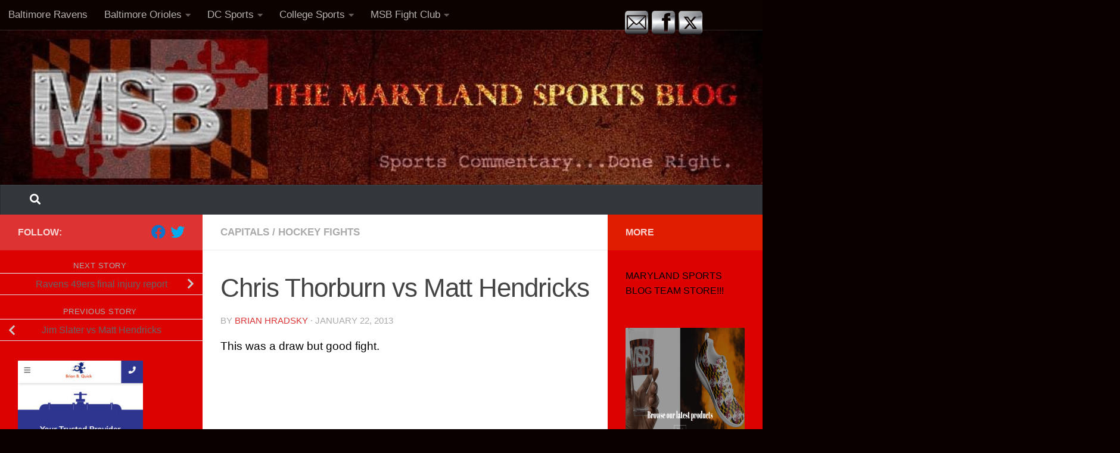

--- FILE ---
content_type: text/html; charset=UTF-8
request_url: https://marylandsportsblog.com/chris-thorburn-vs-matt-hendricks/
body_size: 18606
content:
<!DOCTYPE html>
<html class="no-js" lang="en">
<head>
  <meta charset="UTF-8">
  <meta name="viewport" content="width=device-width, initial-scale=1.0">
  <link rel="profile" href="https://gmpg.org/xfn/11" />
  <link rel="pingback" href="https://marylandsportsblog.com/xmlrpc.php">

  <meta name='robots' content='index, follow, max-image-preview:large, max-snippet:-1, max-video-preview:-1' />
	<style>img:is([sizes="auto" i], [sizes^="auto," i]) { contain-intrinsic-size: 3000px 1500px }</style>
	<script>document.documentElement.className = document.documentElement.className.replace("no-js","js");</script>

	<!-- This site is optimized with the Yoast SEO Premium plugin v25.1 (Yoast SEO v26.8) - https://yoast.com/product/yoast-seo-premium-wordpress/ -->
	<title>Chris Thorburn vs Matt Hendricks</title>
	<meta name="description" content="Chris Thorburn vs Matt Hendricks" />
	<link rel="canonical" href="https://marylandsportsblog.com/chris-thorburn-vs-matt-hendricks/" />
	<meta property="og:locale" content="en_US" />
	<meta property="og:type" content="article" />
	<meta property="og:title" content="Chris Thorburn vs Matt Hendricks" />
	<meta property="og:description" content="Chris Thorburn vs Matt Hendricks" />
	<meta property="og:url" content="https://marylandsportsblog.com/chris-thorburn-vs-matt-hendricks/" />
	<meta property="og:site_name" content="Marylandsportsblog.com" />
	<meta property="article:author" content="https://www.facebook.com/brian.hradsky" />
	<meta property="article:published_time" content="2013-01-23T03:22:43+00:00" />
	<meta name="author" content="Brian Hradsky" />
	<meta name="twitter:card" content="summary_large_image" />
	<meta name="twitter:label1" content="Written by" />
	<meta name="twitter:data1" content="Brian Hradsky" />
	<script type="application/ld+json" class="yoast-schema-graph">{"@context":"https://schema.org","@graph":[{"@type":"Article","@id":"https://marylandsportsblog.com/chris-thorburn-vs-matt-hendricks/#article","isPartOf":{"@id":"https://marylandsportsblog.com/chris-thorburn-vs-matt-hendricks/"},"author":[{"@id":"https://marylandsportsblog.com/#/schema/person/400e70cdb529383f94564ffcc65cb9da"}],"headline":"Chris Thorburn vs Matt Hendricks","datePublished":"2013-01-23T03:22:43+00:00","mainEntityOfPage":{"@id":"https://marylandsportsblog.com/chris-thorburn-vs-matt-hendricks/"},"wordCount":12,"publisher":{"@id":"https://marylandsportsblog.com/#organization"},"keywords":["Caps","hockey fights","NHL","Washington Capitals"],"articleSection":["Capitals","Hockey Fights"],"inLanguage":"en"},{"@type":"WebPage","@id":"https://marylandsportsblog.com/chris-thorburn-vs-matt-hendricks/","url":"https://marylandsportsblog.com/chris-thorburn-vs-matt-hendricks/","name":"Chris Thorburn vs Matt Hendricks","isPartOf":{"@id":"https://marylandsportsblog.com/#website"},"datePublished":"2013-01-23T03:22:43+00:00","description":"Chris Thorburn vs Matt Hendricks","breadcrumb":{"@id":"https://marylandsportsblog.com/chris-thorburn-vs-matt-hendricks/#breadcrumb"},"inLanguage":"en","potentialAction":[{"@type":"ReadAction","target":["https://marylandsportsblog.com/chris-thorburn-vs-matt-hendricks/"]}]},{"@type":"BreadcrumbList","@id":"https://marylandsportsblog.com/chris-thorburn-vs-matt-hendricks/#breadcrumb","itemListElement":[{"@type":"ListItem","position":1,"name":"Home","item":"https://marylandsportsblog.com/"},{"@type":"ListItem","position":2,"name":"Chris Thorburn vs Matt Hendricks"}]},{"@type":"WebSite","@id":"https://marylandsportsblog.com/#website","url":"https://marylandsportsblog.com/","name":"Marylandsportsblog.com","description":"","publisher":{"@id":"https://marylandsportsblog.com/#organization"},"potentialAction":[{"@type":"SearchAction","target":{"@type":"EntryPoint","urlTemplate":"https://marylandsportsblog.com/?s={search_term_string}"},"query-input":{"@type":"PropertyValueSpecification","valueRequired":true,"valueName":"search_term_string"}}],"inLanguage":"en"},{"@type":"Organization","@id":"https://marylandsportsblog.com/#organization","name":"Marylandsportsblog.com","url":"https://marylandsportsblog.com/","logo":{"@type":"ImageObject","inLanguage":"en","@id":"https://marylandsportsblog.com/#/schema/logo/image/","url":"https://marylandsportsblog.com/wp-content/uploads/2017/09/cropped-cropped-MSB-Banner.jpg","contentUrl":"https://marylandsportsblog.com/wp-content/uploads/2017/09/cropped-cropped-MSB-Banner.jpg","width":960,"height":198,"caption":"Marylandsportsblog.com"},"image":{"@id":"https://marylandsportsblog.com/#/schema/logo/image/"}},{"@type":"Person","@id":"https://marylandsportsblog.com/#/schema/person/400e70cdb529383f94564ffcc65cb9da","name":"Brian Hradsky","image":{"@type":"ImageObject","inLanguage":"en","@id":"https://marylandsportsblog.com/#/schema/person/image/813531cab1860bfe30323d9c1fe109a9","url":"https://secure.gravatar.com/avatar/f72d1a28f499bf2b25988dedffc4285f?s=96&d=mm&r=g","contentUrl":"https://secure.gravatar.com/avatar/f72d1a28f499bf2b25988dedffc4285f?s=96&d=mm&r=g","caption":"Brian Hradsky"},"description":"The owner of MSB, I created this website while in college and it has never died.","sameAs":["https://marylandsportsblog.com","https://www.facebook.com/brian.hradsky"],"url":"https://marylandsportsblog.com/author/admin/"}]}</script>
	<!-- / Yoast SEO Premium plugin. -->


<link rel='dns-prefetch' href='//apis.google.com' />
<link rel='dns-prefetch' href='//www.googletagmanager.com' />
<link rel="alternate" type="application/rss+xml" title="Marylandsportsblog.com &raquo; Feed" href="https://marylandsportsblog.com/feed/" />
<link rel="alternate" type="application/rss+xml" title="Marylandsportsblog.com &raquo; Comments Feed" href="https://marylandsportsblog.com/comments/feed/" />
		<!-- This site uses the Google Analytics by ExactMetrics plugin v8.11.1 - Using Analytics tracking - https://www.exactmetrics.com/ -->
							<script src="//www.googletagmanager.com/gtag/js?id=G-P2PEZFB50Q"  data-cfasync="false" data-wpfc-render="false" async></script>
			<script data-cfasync="false" data-wpfc-render="false">
				var em_version = '8.11.1';
				var em_track_user = true;
				var em_no_track_reason = '';
								var ExactMetricsDefaultLocations = {"page_location":"https:\/\/marylandsportsblog.com\/chris-thorburn-vs-matt-hendricks\/"};
								if ( typeof ExactMetricsPrivacyGuardFilter === 'function' ) {
					var ExactMetricsLocations = (typeof ExactMetricsExcludeQuery === 'object') ? ExactMetricsPrivacyGuardFilter( ExactMetricsExcludeQuery ) : ExactMetricsPrivacyGuardFilter( ExactMetricsDefaultLocations );
				} else {
					var ExactMetricsLocations = (typeof ExactMetricsExcludeQuery === 'object') ? ExactMetricsExcludeQuery : ExactMetricsDefaultLocations;
				}

								var disableStrs = [
										'ga-disable-G-P2PEZFB50Q',
									];

				/* Function to detect opted out users */
				function __gtagTrackerIsOptedOut() {
					for (var index = 0; index < disableStrs.length; index++) {
						if (document.cookie.indexOf(disableStrs[index] + '=true') > -1) {
							return true;
						}
					}

					return false;
				}

				/* Disable tracking if the opt-out cookie exists. */
				if (__gtagTrackerIsOptedOut()) {
					for (var index = 0; index < disableStrs.length; index++) {
						window[disableStrs[index]] = true;
					}
				}

				/* Opt-out function */
				function __gtagTrackerOptout() {
					for (var index = 0; index < disableStrs.length; index++) {
						document.cookie = disableStrs[index] + '=true; expires=Thu, 31 Dec 2099 23:59:59 UTC; path=/';
						window[disableStrs[index]] = true;
					}
				}

				if ('undefined' === typeof gaOptout) {
					function gaOptout() {
						__gtagTrackerOptout();
					}
				}
								window.dataLayer = window.dataLayer || [];

				window.ExactMetricsDualTracker = {
					helpers: {},
					trackers: {},
				};
				if (em_track_user) {
					function __gtagDataLayer() {
						dataLayer.push(arguments);
					}

					function __gtagTracker(type, name, parameters) {
						if (!parameters) {
							parameters = {};
						}

						if (parameters.send_to) {
							__gtagDataLayer.apply(null, arguments);
							return;
						}

						if (type === 'event') {
														parameters.send_to = exactmetrics_frontend.v4_id;
							var hookName = name;
							if (typeof parameters['event_category'] !== 'undefined') {
								hookName = parameters['event_category'] + ':' + name;
							}

							if (typeof ExactMetricsDualTracker.trackers[hookName] !== 'undefined') {
								ExactMetricsDualTracker.trackers[hookName](parameters);
							} else {
								__gtagDataLayer('event', name, parameters);
							}
							
						} else {
							__gtagDataLayer.apply(null, arguments);
						}
					}

					__gtagTracker('js', new Date());
					__gtagTracker('set', {
						'developer_id.dNDMyYj': true,
											});
					if ( ExactMetricsLocations.page_location ) {
						__gtagTracker('set', ExactMetricsLocations);
					}
										__gtagTracker('config', 'G-P2PEZFB50Q', {"forceSSL":"true"} );
										window.gtag = __gtagTracker;										(function () {
						/* https://developers.google.com/analytics/devguides/collection/analyticsjs/ */
						/* ga and __gaTracker compatibility shim. */
						var noopfn = function () {
							return null;
						};
						var newtracker = function () {
							return new Tracker();
						};
						var Tracker = function () {
							return null;
						};
						var p = Tracker.prototype;
						p.get = noopfn;
						p.set = noopfn;
						p.send = function () {
							var args = Array.prototype.slice.call(arguments);
							args.unshift('send');
							__gaTracker.apply(null, args);
						};
						var __gaTracker = function () {
							var len = arguments.length;
							if (len === 0) {
								return;
							}
							var f = arguments[len - 1];
							if (typeof f !== 'object' || f === null || typeof f.hitCallback !== 'function') {
								if ('send' === arguments[0]) {
									var hitConverted, hitObject = false, action;
									if ('event' === arguments[1]) {
										if ('undefined' !== typeof arguments[3]) {
											hitObject = {
												'eventAction': arguments[3],
												'eventCategory': arguments[2],
												'eventLabel': arguments[4],
												'value': arguments[5] ? arguments[5] : 1,
											}
										}
									}
									if ('pageview' === arguments[1]) {
										if ('undefined' !== typeof arguments[2]) {
											hitObject = {
												'eventAction': 'page_view',
												'page_path': arguments[2],
											}
										}
									}
									if (typeof arguments[2] === 'object') {
										hitObject = arguments[2];
									}
									if (typeof arguments[5] === 'object') {
										Object.assign(hitObject, arguments[5]);
									}
									if ('undefined' !== typeof arguments[1].hitType) {
										hitObject = arguments[1];
										if ('pageview' === hitObject.hitType) {
											hitObject.eventAction = 'page_view';
										}
									}
									if (hitObject) {
										action = 'timing' === arguments[1].hitType ? 'timing_complete' : hitObject.eventAction;
										hitConverted = mapArgs(hitObject);
										__gtagTracker('event', action, hitConverted);
									}
								}
								return;
							}

							function mapArgs(args) {
								var arg, hit = {};
								var gaMap = {
									'eventCategory': 'event_category',
									'eventAction': 'event_action',
									'eventLabel': 'event_label',
									'eventValue': 'event_value',
									'nonInteraction': 'non_interaction',
									'timingCategory': 'event_category',
									'timingVar': 'name',
									'timingValue': 'value',
									'timingLabel': 'event_label',
									'page': 'page_path',
									'location': 'page_location',
									'title': 'page_title',
									'referrer' : 'page_referrer',
								};
								for (arg in args) {
																		if (!(!args.hasOwnProperty(arg) || !gaMap.hasOwnProperty(arg))) {
										hit[gaMap[arg]] = args[arg];
									} else {
										hit[arg] = args[arg];
									}
								}
								return hit;
							}

							try {
								f.hitCallback();
							} catch (ex) {
							}
						};
						__gaTracker.create = newtracker;
						__gaTracker.getByName = newtracker;
						__gaTracker.getAll = function () {
							return [];
						};
						__gaTracker.remove = noopfn;
						__gaTracker.loaded = true;
						window['__gaTracker'] = __gaTracker;
					})();
									} else {
										console.log("");
					(function () {
						function __gtagTracker() {
							return null;
						}

						window['__gtagTracker'] = __gtagTracker;
						window['gtag'] = __gtagTracker;
					})();
									}
			</script>
							<!-- / Google Analytics by ExactMetrics -->
		<script>
window._wpemojiSettings = {"baseUrl":"https:\/\/s.w.org\/images\/core\/emoji\/15.0.3\/72x72\/","ext":".png","svgUrl":"https:\/\/s.w.org\/images\/core\/emoji\/15.0.3\/svg\/","svgExt":".svg","source":{"concatemoji":"https:\/\/marylandsportsblog.com\/wp-includes\/js\/wp-emoji-release.min.js?ver=6.7.4"}};
/*! This file is auto-generated */
!function(i,n){var o,s,e;function c(e){try{var t={supportTests:e,timestamp:(new Date).valueOf()};sessionStorage.setItem(o,JSON.stringify(t))}catch(e){}}function p(e,t,n){e.clearRect(0,0,e.canvas.width,e.canvas.height),e.fillText(t,0,0);var t=new Uint32Array(e.getImageData(0,0,e.canvas.width,e.canvas.height).data),r=(e.clearRect(0,0,e.canvas.width,e.canvas.height),e.fillText(n,0,0),new Uint32Array(e.getImageData(0,0,e.canvas.width,e.canvas.height).data));return t.every(function(e,t){return e===r[t]})}function u(e,t,n){switch(t){case"flag":return n(e,"\ud83c\udff3\ufe0f\u200d\u26a7\ufe0f","\ud83c\udff3\ufe0f\u200b\u26a7\ufe0f")?!1:!n(e,"\ud83c\uddfa\ud83c\uddf3","\ud83c\uddfa\u200b\ud83c\uddf3")&&!n(e,"\ud83c\udff4\udb40\udc67\udb40\udc62\udb40\udc65\udb40\udc6e\udb40\udc67\udb40\udc7f","\ud83c\udff4\u200b\udb40\udc67\u200b\udb40\udc62\u200b\udb40\udc65\u200b\udb40\udc6e\u200b\udb40\udc67\u200b\udb40\udc7f");case"emoji":return!n(e,"\ud83d\udc26\u200d\u2b1b","\ud83d\udc26\u200b\u2b1b")}return!1}function f(e,t,n){var r="undefined"!=typeof WorkerGlobalScope&&self instanceof WorkerGlobalScope?new OffscreenCanvas(300,150):i.createElement("canvas"),a=r.getContext("2d",{willReadFrequently:!0}),o=(a.textBaseline="top",a.font="600 32px Arial",{});return e.forEach(function(e){o[e]=t(a,e,n)}),o}function t(e){var t=i.createElement("script");t.src=e,t.defer=!0,i.head.appendChild(t)}"undefined"!=typeof Promise&&(o="wpEmojiSettingsSupports",s=["flag","emoji"],n.supports={everything:!0,everythingExceptFlag:!0},e=new Promise(function(e){i.addEventListener("DOMContentLoaded",e,{once:!0})}),new Promise(function(t){var n=function(){try{var e=JSON.parse(sessionStorage.getItem(o));if("object"==typeof e&&"number"==typeof e.timestamp&&(new Date).valueOf()<e.timestamp+604800&&"object"==typeof e.supportTests)return e.supportTests}catch(e){}return null}();if(!n){if("undefined"!=typeof Worker&&"undefined"!=typeof OffscreenCanvas&&"undefined"!=typeof URL&&URL.createObjectURL&&"undefined"!=typeof Blob)try{var e="postMessage("+f.toString()+"("+[JSON.stringify(s),u.toString(),p.toString()].join(",")+"));",r=new Blob([e],{type:"text/javascript"}),a=new Worker(URL.createObjectURL(r),{name:"wpTestEmojiSupports"});return void(a.onmessage=function(e){c(n=e.data),a.terminate(),t(n)})}catch(e){}c(n=f(s,u,p))}t(n)}).then(function(e){for(var t in e)n.supports[t]=e[t],n.supports.everything=n.supports.everything&&n.supports[t],"flag"!==t&&(n.supports.everythingExceptFlag=n.supports.everythingExceptFlag&&n.supports[t]);n.supports.everythingExceptFlag=n.supports.everythingExceptFlag&&!n.supports.flag,n.DOMReady=!1,n.readyCallback=function(){n.DOMReady=!0}}).then(function(){return e}).then(function(){var e;n.supports.everything||(n.readyCallback(),(e=n.source||{}).concatemoji?t(e.concatemoji):e.wpemoji&&e.twemoji&&(t(e.twemoji),t(e.wpemoji)))}))}((window,document),window._wpemojiSettings);
</script>
<link rel='stylesheet' id='wp-shopify-styles-css' href='https://marylandsportsblog.com/wp-content/plugins/wp-shopify/css/front-styles.css?ver=1769215664' media='all' />
<link rel='stylesheet' id='wpra-lightbox-css' href='https://marylandsportsblog.com/wp-content/plugins/wp-rss-aggregator/core/css/jquery-colorbox.css?ver=1.4.33' media='all' />
<style id='wp-emoji-styles-inline-css'>

	img.wp-smiley, img.emoji {
		display: inline !important;
		border: none !important;
		box-shadow: none !important;
		height: 1em !important;
		width: 1em !important;
		margin: 0 0.07em !important;
		vertical-align: -0.1em !important;
		background: none !important;
		padding: 0 !important;
	}
</style>
<link rel='stylesheet' id='wp-block-library-css' href='https://marylandsportsblog.com/wp-includes/css/dist/block-library/style.min.css?ver=6.7.4' media='all' />
<style id='co-authors-plus-coauthors-style-inline-css'>
.wp-block-co-authors-plus-coauthors.is-layout-flow [class*=wp-block-co-authors-plus]{display:inline}

</style>
<style id='co-authors-plus-avatar-style-inline-css'>
.wp-block-co-authors-plus-avatar :where(img){height:auto;max-width:100%;vertical-align:bottom}.wp-block-co-authors-plus-coauthors.is-layout-flow .wp-block-co-authors-plus-avatar :where(img){vertical-align:middle}.wp-block-co-authors-plus-avatar:is(.alignleft,.alignright){display:table}.wp-block-co-authors-plus-avatar.aligncenter{display:table;margin-inline:auto}

</style>
<style id='co-authors-plus-image-style-inline-css'>
.wp-block-co-authors-plus-image{margin-bottom:0}.wp-block-co-authors-plus-image :where(img){height:auto;max-width:100%;vertical-align:bottom}.wp-block-co-authors-plus-coauthors.is-layout-flow .wp-block-co-authors-plus-image :where(img){vertical-align:middle}.wp-block-co-authors-plus-image:is(.alignfull,.alignwide) :where(img){width:100%}.wp-block-co-authors-plus-image:is(.alignleft,.alignright){display:table}.wp-block-co-authors-plus-image.aligncenter{display:table;margin-inline:auto}

</style>
<link rel='stylesheet' id='wpra-displays-css' href='https://marylandsportsblog.com/wp-content/plugins/wp-rss-aggregator/core/css/displays.css?ver=5.0.11' media='all' />
<link rel='stylesheet' id='font-awesome-css' href='https://marylandsportsblog.com/wp-content/plugins/contact-widgets/assets/css/font-awesome.min.css?ver=4.7.0' media='all' />
<style id='classic-theme-styles-inline-css'>
/*! This file is auto-generated */
.wp-block-button__link{color:#fff;background-color:#32373c;border-radius:9999px;box-shadow:none;text-decoration:none;padding:calc(.667em + 2px) calc(1.333em + 2px);font-size:1.125em}.wp-block-file__button{background:#32373c;color:#fff;text-decoration:none}
</style>
<style id='global-styles-inline-css'>
:root{--wp--preset--aspect-ratio--square: 1;--wp--preset--aspect-ratio--4-3: 4/3;--wp--preset--aspect-ratio--3-4: 3/4;--wp--preset--aspect-ratio--3-2: 3/2;--wp--preset--aspect-ratio--2-3: 2/3;--wp--preset--aspect-ratio--16-9: 16/9;--wp--preset--aspect-ratio--9-16: 9/16;--wp--preset--color--black: #000000;--wp--preset--color--cyan-bluish-gray: #abb8c3;--wp--preset--color--white: #ffffff;--wp--preset--color--pale-pink: #f78da7;--wp--preset--color--vivid-red: #cf2e2e;--wp--preset--color--luminous-vivid-orange: #ff6900;--wp--preset--color--luminous-vivid-amber: #fcb900;--wp--preset--color--light-green-cyan: #7bdcb5;--wp--preset--color--vivid-green-cyan: #00d084;--wp--preset--color--pale-cyan-blue: #8ed1fc;--wp--preset--color--vivid-cyan-blue: #0693e3;--wp--preset--color--vivid-purple: #9b51e0;--wp--preset--gradient--vivid-cyan-blue-to-vivid-purple: linear-gradient(135deg,rgba(6,147,227,1) 0%,rgb(155,81,224) 100%);--wp--preset--gradient--light-green-cyan-to-vivid-green-cyan: linear-gradient(135deg,rgb(122,220,180) 0%,rgb(0,208,130) 100%);--wp--preset--gradient--luminous-vivid-amber-to-luminous-vivid-orange: linear-gradient(135deg,rgba(252,185,0,1) 0%,rgba(255,105,0,1) 100%);--wp--preset--gradient--luminous-vivid-orange-to-vivid-red: linear-gradient(135deg,rgba(255,105,0,1) 0%,rgb(207,46,46) 100%);--wp--preset--gradient--very-light-gray-to-cyan-bluish-gray: linear-gradient(135deg,rgb(238,238,238) 0%,rgb(169,184,195) 100%);--wp--preset--gradient--cool-to-warm-spectrum: linear-gradient(135deg,rgb(74,234,220) 0%,rgb(151,120,209) 20%,rgb(207,42,186) 40%,rgb(238,44,130) 60%,rgb(251,105,98) 80%,rgb(254,248,76) 100%);--wp--preset--gradient--blush-light-purple: linear-gradient(135deg,rgb(255,206,236) 0%,rgb(152,150,240) 100%);--wp--preset--gradient--blush-bordeaux: linear-gradient(135deg,rgb(254,205,165) 0%,rgb(254,45,45) 50%,rgb(107,0,62) 100%);--wp--preset--gradient--luminous-dusk: linear-gradient(135deg,rgb(255,203,112) 0%,rgb(199,81,192) 50%,rgb(65,88,208) 100%);--wp--preset--gradient--pale-ocean: linear-gradient(135deg,rgb(255,245,203) 0%,rgb(182,227,212) 50%,rgb(51,167,181) 100%);--wp--preset--gradient--electric-grass: linear-gradient(135deg,rgb(202,248,128) 0%,rgb(113,206,126) 100%);--wp--preset--gradient--midnight: linear-gradient(135deg,rgb(2,3,129) 0%,rgb(40,116,252) 100%);--wp--preset--font-size--small: 13px;--wp--preset--font-size--medium: 20px;--wp--preset--font-size--large: 36px;--wp--preset--font-size--x-large: 42px;--wp--preset--spacing--20: 0.44rem;--wp--preset--spacing--30: 0.67rem;--wp--preset--spacing--40: 1rem;--wp--preset--spacing--50: 1.5rem;--wp--preset--spacing--60: 2.25rem;--wp--preset--spacing--70: 3.38rem;--wp--preset--spacing--80: 5.06rem;--wp--preset--shadow--natural: 6px 6px 9px rgba(0, 0, 0, 0.2);--wp--preset--shadow--deep: 12px 12px 50px rgba(0, 0, 0, 0.4);--wp--preset--shadow--sharp: 6px 6px 0px rgba(0, 0, 0, 0.2);--wp--preset--shadow--outlined: 6px 6px 0px -3px rgba(255, 255, 255, 1), 6px 6px rgba(0, 0, 0, 1);--wp--preset--shadow--crisp: 6px 6px 0px rgba(0, 0, 0, 1);}:where(.is-layout-flex){gap: 0.5em;}:where(.is-layout-grid){gap: 0.5em;}body .is-layout-flex{display: flex;}.is-layout-flex{flex-wrap: wrap;align-items: center;}.is-layout-flex > :is(*, div){margin: 0;}body .is-layout-grid{display: grid;}.is-layout-grid > :is(*, div){margin: 0;}:where(.wp-block-columns.is-layout-flex){gap: 2em;}:where(.wp-block-columns.is-layout-grid){gap: 2em;}:where(.wp-block-post-template.is-layout-flex){gap: 1.25em;}:where(.wp-block-post-template.is-layout-grid){gap: 1.25em;}.has-black-color{color: var(--wp--preset--color--black) !important;}.has-cyan-bluish-gray-color{color: var(--wp--preset--color--cyan-bluish-gray) !important;}.has-white-color{color: var(--wp--preset--color--white) !important;}.has-pale-pink-color{color: var(--wp--preset--color--pale-pink) !important;}.has-vivid-red-color{color: var(--wp--preset--color--vivid-red) !important;}.has-luminous-vivid-orange-color{color: var(--wp--preset--color--luminous-vivid-orange) !important;}.has-luminous-vivid-amber-color{color: var(--wp--preset--color--luminous-vivid-amber) !important;}.has-light-green-cyan-color{color: var(--wp--preset--color--light-green-cyan) !important;}.has-vivid-green-cyan-color{color: var(--wp--preset--color--vivid-green-cyan) !important;}.has-pale-cyan-blue-color{color: var(--wp--preset--color--pale-cyan-blue) !important;}.has-vivid-cyan-blue-color{color: var(--wp--preset--color--vivid-cyan-blue) !important;}.has-vivid-purple-color{color: var(--wp--preset--color--vivid-purple) !important;}.has-black-background-color{background-color: var(--wp--preset--color--black) !important;}.has-cyan-bluish-gray-background-color{background-color: var(--wp--preset--color--cyan-bluish-gray) !important;}.has-white-background-color{background-color: var(--wp--preset--color--white) !important;}.has-pale-pink-background-color{background-color: var(--wp--preset--color--pale-pink) !important;}.has-vivid-red-background-color{background-color: var(--wp--preset--color--vivid-red) !important;}.has-luminous-vivid-orange-background-color{background-color: var(--wp--preset--color--luminous-vivid-orange) !important;}.has-luminous-vivid-amber-background-color{background-color: var(--wp--preset--color--luminous-vivid-amber) !important;}.has-light-green-cyan-background-color{background-color: var(--wp--preset--color--light-green-cyan) !important;}.has-vivid-green-cyan-background-color{background-color: var(--wp--preset--color--vivid-green-cyan) !important;}.has-pale-cyan-blue-background-color{background-color: var(--wp--preset--color--pale-cyan-blue) !important;}.has-vivid-cyan-blue-background-color{background-color: var(--wp--preset--color--vivid-cyan-blue) !important;}.has-vivid-purple-background-color{background-color: var(--wp--preset--color--vivid-purple) !important;}.has-black-border-color{border-color: var(--wp--preset--color--black) !important;}.has-cyan-bluish-gray-border-color{border-color: var(--wp--preset--color--cyan-bluish-gray) !important;}.has-white-border-color{border-color: var(--wp--preset--color--white) !important;}.has-pale-pink-border-color{border-color: var(--wp--preset--color--pale-pink) !important;}.has-vivid-red-border-color{border-color: var(--wp--preset--color--vivid-red) !important;}.has-luminous-vivid-orange-border-color{border-color: var(--wp--preset--color--luminous-vivid-orange) !important;}.has-luminous-vivid-amber-border-color{border-color: var(--wp--preset--color--luminous-vivid-amber) !important;}.has-light-green-cyan-border-color{border-color: var(--wp--preset--color--light-green-cyan) !important;}.has-vivid-green-cyan-border-color{border-color: var(--wp--preset--color--vivid-green-cyan) !important;}.has-pale-cyan-blue-border-color{border-color: var(--wp--preset--color--pale-cyan-blue) !important;}.has-vivid-cyan-blue-border-color{border-color: var(--wp--preset--color--vivid-cyan-blue) !important;}.has-vivid-purple-border-color{border-color: var(--wp--preset--color--vivid-purple) !important;}.has-vivid-cyan-blue-to-vivid-purple-gradient-background{background: var(--wp--preset--gradient--vivid-cyan-blue-to-vivid-purple) !important;}.has-light-green-cyan-to-vivid-green-cyan-gradient-background{background: var(--wp--preset--gradient--light-green-cyan-to-vivid-green-cyan) !important;}.has-luminous-vivid-amber-to-luminous-vivid-orange-gradient-background{background: var(--wp--preset--gradient--luminous-vivid-amber-to-luminous-vivid-orange) !important;}.has-luminous-vivid-orange-to-vivid-red-gradient-background{background: var(--wp--preset--gradient--luminous-vivid-orange-to-vivid-red) !important;}.has-very-light-gray-to-cyan-bluish-gray-gradient-background{background: var(--wp--preset--gradient--very-light-gray-to-cyan-bluish-gray) !important;}.has-cool-to-warm-spectrum-gradient-background{background: var(--wp--preset--gradient--cool-to-warm-spectrum) !important;}.has-blush-light-purple-gradient-background{background: var(--wp--preset--gradient--blush-light-purple) !important;}.has-blush-bordeaux-gradient-background{background: var(--wp--preset--gradient--blush-bordeaux) !important;}.has-luminous-dusk-gradient-background{background: var(--wp--preset--gradient--luminous-dusk) !important;}.has-pale-ocean-gradient-background{background: var(--wp--preset--gradient--pale-ocean) !important;}.has-electric-grass-gradient-background{background: var(--wp--preset--gradient--electric-grass) !important;}.has-midnight-gradient-background{background: var(--wp--preset--gradient--midnight) !important;}.has-small-font-size{font-size: var(--wp--preset--font-size--small) !important;}.has-medium-font-size{font-size: var(--wp--preset--font-size--medium) !important;}.has-large-font-size{font-size: var(--wp--preset--font-size--large) !important;}.has-x-large-font-size{font-size: var(--wp--preset--font-size--x-large) !important;}
:where(.wp-block-post-template.is-layout-flex){gap: 1.25em;}:where(.wp-block-post-template.is-layout-grid){gap: 1.25em;}
:where(.wp-block-columns.is-layout-flex){gap: 2em;}:where(.wp-block-columns.is-layout-grid){gap: 2em;}
:root :where(.wp-block-pullquote){font-size: 1.5em;line-height: 1.6;}
</style>
<link rel='stylesheet' id='fb-widget-frontend-style-css' href='https://marylandsportsblog.com/wp-content/plugins/facebook-pagelike-widget/assets/css/style.css?ver=1.0.0' media='all' />
<link rel='stylesheet' id='SFSImainCss-css' href='https://marylandsportsblog.com/wp-content/plugins/ultimate-social-media-icons/css/sfsi-style.css?ver=2.9.6' media='all' />
<link rel='stylesheet' id='hueman-main-style-css' href='https://marylandsportsblog.com/wp-content/themes/hueman/assets/front/css/main.min.css?ver=3.7.27' media='all' />
<style id='hueman-main-style-inline-css'>
body { font-family:Verdana, sans-serif;font-size:1.06rem }@media only screen and (min-width: 720px) {
        .nav > li { font-size:1.06rem; }
      }.boxed #wrapper, .container-inner { max-width: 1382px; }@media only screen and (min-width: 720px) {
                .boxed .desktop-sticky {
                  width: 1382px;
                }
              }::selection { background-color: #dd3333; }
::-moz-selection { background-color: #dd3333; }a,a>span.hu-external::after,.themeform label .required,#flexslider-featured .flex-direction-nav .flex-next:hover,#flexslider-featured .flex-direction-nav .flex-prev:hover,.post-hover:hover .post-title a,.post-title a:hover,.sidebar.s1 .post-nav li a:hover i,.content .post-nav li a:hover i,.post-related a:hover,.sidebar.s1 .widget_rss ul li a,#footer .widget_rss ul li a,.sidebar.s1 .widget_calendar a,#footer .widget_calendar a,.sidebar.s1 .alx-tab .tab-item-category a,.sidebar.s1 .alx-posts .post-item-category a,.sidebar.s1 .alx-tab li:hover .tab-item-title a,.sidebar.s1 .alx-tab li:hover .tab-item-comment a,.sidebar.s1 .alx-posts li:hover .post-item-title a,#footer .alx-tab .tab-item-category a,#footer .alx-posts .post-item-category a,#footer .alx-tab li:hover .tab-item-title a,#footer .alx-tab li:hover .tab-item-comment a,#footer .alx-posts li:hover .post-item-title a,.comment-tabs li.active a,.comment-awaiting-moderation,.child-menu a:hover,.child-menu .current_page_item > a,.wp-pagenavi a{ color: #dd3333; }input[type="submit"],.themeform button[type="submit"],.sidebar.s1 .sidebar-top,.sidebar.s1 .sidebar-toggle,#flexslider-featured .flex-control-nav li a.flex-active,.post-tags a:hover,.sidebar.s1 .widget_calendar caption,#footer .widget_calendar caption,.author-bio .bio-avatar:after,.commentlist li.bypostauthor > .comment-body:after,.commentlist li.comment-author-admin > .comment-body:after{ background-color: #dd3333; }.post-format .format-container { border-color: #dd3333; }.sidebar.s1 .alx-tabs-nav li.active a,#footer .alx-tabs-nav li.active a,.comment-tabs li.active a,.wp-pagenavi a:hover,.wp-pagenavi a:active,.wp-pagenavi span.current{ border-bottom-color: #dd3333!important; }.sidebar.s2 .post-nav li a:hover i,
.sidebar.s2 .widget_rss ul li a,
.sidebar.s2 .widget_calendar a,
.sidebar.s2 .alx-tab .tab-item-category a,
.sidebar.s2 .alx-posts .post-item-category a,
.sidebar.s2 .alx-tab li:hover .tab-item-title a,
.sidebar.s2 .alx-tab li:hover .tab-item-comment a,
.sidebar.s2 .alx-posts li:hover .post-item-title a { color: #e01d00; }
.sidebar.s2 .sidebar-top,.sidebar.s2 .sidebar-toggle,.post-comments,.jp-play-bar,.jp-volume-bar-value,.sidebar.s2 .widget_calendar caption{ background-color: #e01d00; }.sidebar.s2 .alx-tabs-nav li.active a { border-bottom-color: #e01d00; }
.post-comments::before { border-right-color: #e01d00; }
      .search-expand,
              #nav-topbar.nav-container { background-color: #0c0200}@media only screen and (min-width: 720px) {
                #nav-topbar .nav ul { background-color: #0c0200; }
              }.is-scrolled #header .nav-container.desktop-sticky,
              .is-scrolled #header .search-expand { background-color: #0c0200; background-color: rgba(12,2,0,0.90) }.is-scrolled .topbar-transparent #nav-topbar.desktop-sticky .nav ul { background-color: #0c0200; background-color: rgba(12,2,0,0.95) }#header { background-color: #0a0600; }
@media only screen and (min-width: 720px) {
  #nav-header .nav ul { background-color: #0a0600; }
}
        #header #nav-mobile { background-color: #33363b; }.is-scrolled #header #nav-mobile { background-color: #33363b; background-color: rgba(51,54,59,0.90) }#nav-header.nav-container, #main-header-search .search-expand { background-color: #33363b; }
@media only screen and (min-width: 720px) {
  #nav-header .nav ul { background-color: #33363b; }
}
        .site-title a img { max-height: 650px; }img { -webkit-border-radius: 1px; border-radius: 1px; }.sidebar.expanding, .sidebar.collapsing, .sidebar .sidebar-content, .sidebar .sidebar-toggle, .container-inner > .main::before,.container-inner > .main::after { background-color: #dd0202; }@media only screen and (min-width: 480px) and (max-width: 1200px) { .s2.expanded { background-color: #dd0202; } }@media only screen and (min-width: 480px) and (max-width: 960px) { .s1.expanded { background-color: #dd0202; } }body {background: #0a0000 url(https://marylandsportsblog.com/wp-content/uploads/2019/03/Layered-Flag-Emblems-File_0057_Maryland-flag-emblem.jpg) repeat center center;background-attachment:fixed;background-size: cover;}

</style>
<link rel='stylesheet' id='hueman-font-awesome-css' href='https://marylandsportsblog.com/wp-content/themes/hueman/assets/front/css/font-awesome.min.css?ver=3.7.27' media='all' />
<link rel='stylesheet' id='wpcw-css' href='https://marylandsportsblog.com/wp-content/plugins/contact-widgets/assets/css/style.min.css?ver=1.0.1' media='all' />
<script src="https://marylandsportsblog.com/wp-content/plugins/google-analytics-dashboard-for-wp/assets/js/frontend-gtag.min.js?ver=8.11.1" id="exactmetrics-frontend-script-js" async data-wp-strategy="async"></script>
<script data-cfasync="false" data-wpfc-render="false" id='exactmetrics-frontend-script-js-extra'>var exactmetrics_frontend = {"js_events_tracking":"true","download_extensions":"zip,mp3,mpeg,pdf,docx,pptx,xlsx,rar","inbound_paths":"[{\"path\":\"\\\/go\\\/\",\"label\":\"affiliate\"},{\"path\":\"\\\/recommend\\\/\",\"label\":\"affiliate\"}]","home_url":"https:\/\/marylandsportsblog.com","hash_tracking":"false","v4_id":"G-P2PEZFB50Q"};</script>
<script src="https://marylandsportsblog.com/wp-includes/js/jquery/jquery.min.js?ver=3.7.1" id="jquery-core-js"></script>
<script src="https://marylandsportsblog.com/wp-includes/js/jquery/jquery-migrate.min.js?ver=3.4.1" id="jquery-migrate-js"></script>
<script src="https://apis.google.com/js/platform.js?ver=6.7.4" id="google-js"></script>
<script src="https://marylandsportsblog.com/wp-content/plugins/wp-shopify/js/front.js?ver=1769215664" id="wp-shopify-scripts-js"></script>
<script src="https://marylandsportsblog.com/wp-content/themes/hueman/assets/front/js/libs/mobile-detect.min.js?ver=3.7.27" id="mobile-detect-js" defer></script>

<!-- Google tag (gtag.js) snippet added by Site Kit -->
<!-- Google Analytics snippet added by Site Kit -->
<script src="https://www.googletagmanager.com/gtag/js?id=G-P2PEZFB50Q" id="google_gtagjs-js" async></script>
<script id="google_gtagjs-js-after">
window.dataLayer = window.dataLayer || [];function gtag(){dataLayer.push(arguments);}
gtag("set","linker",{"domains":["marylandsportsblog.com"]});
gtag("js", new Date());
gtag("set", "developer_id.dZTNiMT", true);
gtag("config", "G-P2PEZFB50Q");
</script>
<link rel="https://api.w.org/" href="https://marylandsportsblog.com/wp-json/" /><link rel="alternate" title="JSON" type="application/json" href="https://marylandsportsblog.com/wp-json/wp/v2/posts/3425" /><link rel="EditURI" type="application/rsd+xml" title="RSD" href="https://marylandsportsblog.com/xmlrpc.php?rsd" />
<meta name="generator" content="WordPress 6.7.4" />
<link rel='shortlink' href='https://marylandsportsblog.com/?p=3425' />
<link rel="alternate" title="oEmbed (JSON)" type="application/json+oembed" href="https://marylandsportsblog.com/wp-json/oembed/1.0/embed?url=https%3A%2F%2Fmarylandsportsblog.com%2Fchris-thorburn-vs-matt-hendricks%2F" />
<link rel="alternate" title="oEmbed (XML)" type="text/xml+oembed" href="https://marylandsportsblog.com/wp-json/oembed/1.0/embed?url=https%3A%2F%2Fmarylandsportsblog.com%2Fchris-thorburn-vs-matt-hendricks%2F&#038;format=xml" />

		<!-- GA Google Analytics @ https://m0n.co/ga -->
		<script async src="https://www.googletagmanager.com/gtag/js?id=UA-16830291-1"></script>
		<script>
			window.dataLayer = window.dataLayer || [];
			function gtag(){dataLayer.push(arguments);}
			gtag('js', new Date());
			gtag('config', 'UA-16830291-1');
		</script>

	<meta name="generator" content="Site Kit by Google 1.170.0" /><meta name="follow.[base64]" content="y2kbcezJW5rQt64zp8H1"/>    <link rel="preload" as="font" type="font/woff2" href="https://marylandsportsblog.com/wp-content/themes/hueman/assets/front/webfonts/fa-brands-400.woff2?v=5.15.2" crossorigin="anonymous"/>
    <link rel="preload" as="font" type="font/woff2" href="https://marylandsportsblog.com/wp-content/themes/hueman/assets/front/webfonts/fa-regular-400.woff2?v=5.15.2" crossorigin="anonymous"/>
    <link rel="preload" as="font" type="font/woff2" href="https://marylandsportsblog.com/wp-content/themes/hueman/assets/front/webfonts/fa-solid-900.woff2?v=5.15.2" crossorigin="anonymous"/>
  <!--[if lt IE 9]>
<script src="https://marylandsportsblog.com/wp-content/themes/hueman/assets/front/js/ie/html5shiv-printshiv.min.js"></script>
<script src="https://marylandsportsblog.com/wp-content/themes/hueman/assets/front/js/ie/selectivizr.js"></script>
<![endif]-->
<style>.recentcomments a{display:inline !important;padding:0 !important;margin:0 !important;}</style><!-- All in one Favicon 4.8 --><link rel="shortcut icon" href="https://marylandsportsblog.com/wp-content/uploads/2018/01/MSB-Banner-1.jpg" />
<link rel="icon" href="https://marylandsportsblog.com/wp-content/uploads/2018/01/MSB-Banner-2.jpg" type="image/gif"/>
<link rel="icon" href="https://marylandsportsblog.com/wp-content/uploads/2018/01/MSB-Banner-3.jpg" type="image/png"/>
<link rel="apple-touch-icon" href="https://marylandsportsblog.com/wp-content/uploads/2018/01/MSB-Banner-4.jpg" />
<link rel="icon" href="https://marylandsportsblog.com/wp-content/uploads/2017/09/cropped-IMG_0006-32x32.gif" sizes="32x32" />
<link rel="icon" href="https://marylandsportsblog.com/wp-content/uploads/2017/09/cropped-IMG_0006-192x192.gif" sizes="192x192" />
<link rel="apple-touch-icon" href="https://marylandsportsblog.com/wp-content/uploads/2017/09/cropped-IMG_0006-180x180.gif" />
<meta name="msapplication-TileImage" content="https://marylandsportsblog.com/wp-content/uploads/2017/09/cropped-IMG_0006-270x270.gif" />
		<style id="wp-custom-css">
			p {
  color: black;
}		</style>
		</head>

<body class="post-template-default single single-post postid-3425 single-format-standard wp-custom-logo wp-embed-responsive fl-builder-lite-2-9-4-2 fl-no-js sfsi_actvite_theme_chrome_grey col-3cm boxed topbar-enabled header-desktop-sticky header-mobile-sticky hueman-3-7-27 chrome">
<div id="wrapper">
  <a class="screen-reader-text skip-link" href="#content">Skip to content</a>
  
  <header id="header" class="specific-mobile-menu-on one-mobile-menu mobile_menu header-ads-desktop  topbar-transparent has-header-img">
        <nav class="nav-container group mobile-menu mobile-sticky " id="nav-mobile" data-menu-id="header-1">
  <div class="mobile-title-logo-in-header"><p class="site-title">                  <a class="custom-logo-link" href="https://marylandsportsblog.com/" rel="home" title="Marylandsportsblog.com | Home page"><img src="https://marylandsportsblog.com/wp-content/uploads/2017/09/cropped-MSB-Banner-e1505338556947.jpg" alt="Marylandsportsblog.com" width="347" height="198"/></a>                </p></div>
        
                    <!-- <div class="ham__navbar-toggler collapsed" aria-expanded="false">
          <div class="ham__navbar-span-wrapper">
            <span class="ham-toggler-menu__span"></span>
          </div>
        </div> -->
        <button class="ham__navbar-toggler-two collapsed" title="Menu" aria-expanded="false">
          <span class="ham__navbar-span-wrapper">
            <span class="line line-1"></span>
            <span class="line line-2"></span>
            <span class="line line-3"></span>
          </span>
        </button>
            
      <div class="nav-text"></div>
      <div class="nav-wrap container">
                  <ul class="nav container-inner group mobile-search">
                            <li>
                  <form role="search" method="get" class="search-form" action="https://marylandsportsblog.com/">
				<label>
					<span class="screen-reader-text">Search for:</span>
					<input type="search" class="search-field" placeholder="Search &hellip;" value="" name="s" />
				</label>
				<input type="submit" class="search-submit" value="Search" />
			</form>                </li>
                      </ul>
                <ul id="menu-categories" class="nav container-inner group"><li id="menu-item-17038" class="menu-item menu-item-type-taxonomy menu-item-object-category menu-item-17038"><a href="https://marylandsportsblog.com/category/all-ravens-and-nfl-related-posts/">Baltimore Ravens</a></li>
<li id="menu-item-17037" class="menu-item menu-item-type-taxonomy menu-item-object-category menu-item-has-children menu-item-17037"><a href="https://marylandsportsblog.com/category/all-orioles-and-baseball-related-post/">Baltimore Orioles</a>
<ul class="sub-menu">
	<li id="menu-item-18265" class="menu-item menu-item-type-taxonomy menu-item-object-category menu-item-18265"><a href="https://marylandsportsblog.com/category/all-orioles-and-baseball-related-post/norfolk-tides/">Norfolk Tides</a></li>
	<li id="menu-item-18262" class="menu-item menu-item-type-taxonomy menu-item-object-category menu-item-18262"><a href="https://marylandsportsblog.com/category/all-orioles-and-baseball-related-post/bowie-baysox/">Bowie Baysox</a></li>
	<li id="menu-item-18264" class="menu-item menu-item-type-taxonomy menu-item-object-category menu-item-18264"><a href="https://marylandsportsblog.com/category/all-orioles-and-baseball-related-post/frederick-keys/">Frederick Keys</a></li>
	<li id="menu-item-18263" class="menu-item menu-item-type-taxonomy menu-item-object-category menu-item-18263"><a href="https://marylandsportsblog.com/category/all-orioles-and-baseball-related-post/delmarva-shorebirds/">Delmarva Shorebirds</a></li>
	<li id="menu-item-18261" class="menu-item menu-item-type-taxonomy menu-item-object-category menu-item-18261"><a href="https://marylandsportsblog.com/category/all-orioles-and-baseball-related-post/aberdeen-ironbirds/">Aberdeen Ironbirds</a></li>
	<li id="menu-item-18249" class="menu-item menu-item-type-taxonomy menu-item-object-category menu-item-18249"><a href="https://marylandsportsblog.com/category/orioles-player-profiles/">Orioles Player Profiles</a></li>
</ul>
</li>
<li id="menu-item-18257" class="menu-item menu-item-type-taxonomy menu-item-object-category menu-item-has-children menu-item-18257"><a href="https://marylandsportsblog.com/category/dc-sports/">DC Sports</a>
<ul class="sub-menu">
	<li id="menu-item-17039" class="menu-item menu-item-type-taxonomy menu-item-object-category current-post-ancestor current-menu-parent current-post-parent menu-item-has-children menu-item-17039"><a href="https://marylandsportsblog.com/category/capitals-and-nhl-related-posts/">Capitals</a>
	<ul class="sub-menu">
		<li id="menu-item-18250" class="menu-item menu-item-type-taxonomy menu-item-object-category menu-item-18250"><a href="https://marylandsportsblog.com/category/capitals-and-nhl-related-posts/hershey-bears/">Hershey Bears</a></li>
		<li id="menu-item-18252" class="menu-item menu-item-type-taxonomy menu-item-object-category menu-item-18252"><a href="https://marylandsportsblog.com/category/capitals-and-nhl-related-posts/south-carolina-sting-rays/">South Carolina Sting Rays</a></li>
		<li id="menu-item-18256" class="menu-item menu-item-type-taxonomy menu-item-object-category current-post-ancestor current-menu-parent current-post-parent menu-item-has-children menu-item-18256"><a href="https://marylandsportsblog.com/category/hockeyfights/">Hockey Fights</a>
		<ul class="sub-menu">
			<li id="menu-item-17043" class="menu-item menu-item-type-taxonomy menu-item-object-category menu-item-17043"><a href="https://marylandsportsblog.com/category/other-maryland-sports/">Other Maryland Sports</a></li>
		</ul>
</li>
	</ul>
</li>
	<li id="menu-item-17042" class="menu-item menu-item-type-taxonomy menu-item-object-category menu-item-17042"><a href="https://marylandsportsblog.com/category/nba/washington-wizards/">Washington Wizards</a></li>
	<li id="menu-item-18258" class="menu-item menu-item-type-taxonomy menu-item-object-category menu-item-18258"><a href="https://marylandsportsblog.com/category/dc-united/">DC United</a></li>
	<li id="menu-item-17041" class="menu-item menu-item-type-taxonomy menu-item-object-category menu-item-17041"><a href="https://marylandsportsblog.com/category/dc-sports/everything-washington-football-team-related/">Washington Football Team</a></li>
	<li id="menu-item-18255" class="menu-item menu-item-type-taxonomy menu-item-object-category menu-item-18255"><a href="https://marylandsportsblog.com/category/everything-nats/">Nationals</a></li>
</ul>
</li>
<li id="menu-item-17044" class="menu-item menu-item-type-taxonomy menu-item-object-category menu-item-has-children menu-item-17044"><a href="https://marylandsportsblog.com/category/college-sports/">College Sports</a>
<ul class="sub-menu">
	<li id="menu-item-18245" class="menu-item menu-item-type-taxonomy menu-item-object-category menu-item-has-children menu-item-18245"><a href="https://marylandsportsblog.com/category/maryland-terrapins/">Maryland Terrapins</a>
	<ul class="sub-menu">
		<li id="menu-item-18247" class="menu-item menu-item-type-taxonomy menu-item-object-category menu-item-18247"><a href="https://marylandsportsblog.com/category/maryland-terrapins-football/">Maryland Terrapins Football</a></li>
		<li id="menu-item-18246" class="menu-item menu-item-type-taxonomy menu-item-object-category menu-item-18246"><a href="https://marylandsportsblog.com/category/maryland-terrapins-basketball/">Maryland Terrapins Basketball</a></li>
	</ul>
</li>
	<li id="menu-item-18251" class="menu-item menu-item-type-taxonomy menu-item-object-category menu-item-18251"><a href="https://marylandsportsblog.com/category/towson-tigers/">Towson Tigers</a></li>
	<li id="menu-item-18254" class="menu-item menu-item-type-taxonomy menu-item-object-category menu-item-18254"><a href="https://marylandsportsblog.com/category/college-sports/navy-midshipmen/">Navy Midshipmen</a></li>
	<li id="menu-item-18253" class="menu-item menu-item-type-taxonomy menu-item-object-category menu-item-18253"><a href="https://marylandsportsblog.com/category/college-sports/umbc/">UMBC</a></li>
</ul>
</li>
<li id="menu-item-37482" class="menu-item menu-item-type-taxonomy menu-item-object-category menu-item-has-children menu-item-37482"><a href="https://marylandsportsblog.com/category/msb-fight-club/">MSB Fight Club</a>
<ul class="sub-menu">
	<li id="menu-item-37483" class="menu-item menu-item-type-taxonomy menu-item-object-category menu-item-37483"><a href="https://marylandsportsblog.com/category/wwe/">WWE</a></li>
	<li id="menu-item-37484" class="menu-item menu-item-type-taxonomy menu-item-object-category menu-item-37484"><a href="https://marylandsportsblog.com/category/ufc/">UFC</a></li>
	<li id="menu-item-37486" class="menu-item menu-item-type-taxonomy menu-item-object-category menu-item-37486"><a href="https://marylandsportsblog.com/category/bellator/">Bellator</a></li>
	<li id="menu-item-37485" class="menu-item menu-item-type-taxonomy menu-item-object-category menu-item-37485"><a href="https://marylandsportsblog.com/category/ring-of-honor/">Ring of Honor</a></li>
</ul>
</li>
</ul>      </div>
</nav><!--/#nav-topbar-->  
        <nav class="nav-container group desktop-menu desktop-sticky " id="nav-topbar" data-menu-id="header-2">
    <div class="nav-text"></div>
  <div class="topbar-toggle-down">
    <i class="fas fa-angle-double-down" aria-hidden="true" data-toggle="down" title="Expand menu"></i>
    <i class="fas fa-angle-double-up" aria-hidden="true" data-toggle="up" title="Collapse menu"></i>
  </div>
  <div class="nav-wrap container">
    <ul id="menu-categories-1" class="nav container-inner group"><li class="menu-item menu-item-type-taxonomy menu-item-object-category menu-item-17038"><a href="https://marylandsportsblog.com/category/all-ravens-and-nfl-related-posts/">Baltimore Ravens</a></li>
<li class="menu-item menu-item-type-taxonomy menu-item-object-category menu-item-has-children menu-item-17037"><a href="https://marylandsportsblog.com/category/all-orioles-and-baseball-related-post/">Baltimore Orioles</a>
<ul class="sub-menu">
	<li class="menu-item menu-item-type-taxonomy menu-item-object-category menu-item-18265"><a href="https://marylandsportsblog.com/category/all-orioles-and-baseball-related-post/norfolk-tides/">Norfolk Tides</a></li>
	<li class="menu-item menu-item-type-taxonomy menu-item-object-category menu-item-18262"><a href="https://marylandsportsblog.com/category/all-orioles-and-baseball-related-post/bowie-baysox/">Bowie Baysox</a></li>
	<li class="menu-item menu-item-type-taxonomy menu-item-object-category menu-item-18264"><a href="https://marylandsportsblog.com/category/all-orioles-and-baseball-related-post/frederick-keys/">Frederick Keys</a></li>
	<li class="menu-item menu-item-type-taxonomy menu-item-object-category menu-item-18263"><a href="https://marylandsportsblog.com/category/all-orioles-and-baseball-related-post/delmarva-shorebirds/">Delmarva Shorebirds</a></li>
	<li class="menu-item menu-item-type-taxonomy menu-item-object-category menu-item-18261"><a href="https://marylandsportsblog.com/category/all-orioles-and-baseball-related-post/aberdeen-ironbirds/">Aberdeen Ironbirds</a></li>
	<li class="menu-item menu-item-type-taxonomy menu-item-object-category menu-item-18249"><a href="https://marylandsportsblog.com/category/orioles-player-profiles/">Orioles Player Profiles</a></li>
</ul>
</li>
<li class="menu-item menu-item-type-taxonomy menu-item-object-category menu-item-has-children menu-item-18257"><a href="https://marylandsportsblog.com/category/dc-sports/">DC Sports</a>
<ul class="sub-menu">
	<li class="menu-item menu-item-type-taxonomy menu-item-object-category current-post-ancestor current-menu-parent current-post-parent menu-item-has-children menu-item-17039"><a href="https://marylandsportsblog.com/category/capitals-and-nhl-related-posts/">Capitals</a>
	<ul class="sub-menu">
		<li class="menu-item menu-item-type-taxonomy menu-item-object-category menu-item-18250"><a href="https://marylandsportsblog.com/category/capitals-and-nhl-related-posts/hershey-bears/">Hershey Bears</a></li>
		<li class="menu-item menu-item-type-taxonomy menu-item-object-category menu-item-18252"><a href="https://marylandsportsblog.com/category/capitals-and-nhl-related-posts/south-carolina-sting-rays/">South Carolina Sting Rays</a></li>
		<li class="menu-item menu-item-type-taxonomy menu-item-object-category current-post-ancestor current-menu-parent current-post-parent menu-item-has-children menu-item-18256"><a href="https://marylandsportsblog.com/category/hockeyfights/">Hockey Fights</a>
		<ul class="sub-menu">
			<li class="menu-item menu-item-type-taxonomy menu-item-object-category menu-item-17043"><a href="https://marylandsportsblog.com/category/other-maryland-sports/">Other Maryland Sports</a></li>
		</ul>
</li>
	</ul>
</li>
	<li class="menu-item menu-item-type-taxonomy menu-item-object-category menu-item-17042"><a href="https://marylandsportsblog.com/category/nba/washington-wizards/">Washington Wizards</a></li>
	<li class="menu-item menu-item-type-taxonomy menu-item-object-category menu-item-18258"><a href="https://marylandsportsblog.com/category/dc-united/">DC United</a></li>
	<li class="menu-item menu-item-type-taxonomy menu-item-object-category menu-item-17041"><a href="https://marylandsportsblog.com/category/dc-sports/everything-washington-football-team-related/">Washington Football Team</a></li>
	<li class="menu-item menu-item-type-taxonomy menu-item-object-category menu-item-18255"><a href="https://marylandsportsblog.com/category/everything-nats/">Nationals</a></li>
</ul>
</li>
<li class="menu-item menu-item-type-taxonomy menu-item-object-category menu-item-has-children menu-item-17044"><a href="https://marylandsportsblog.com/category/college-sports/">College Sports</a>
<ul class="sub-menu">
	<li class="menu-item menu-item-type-taxonomy menu-item-object-category menu-item-has-children menu-item-18245"><a href="https://marylandsportsblog.com/category/maryland-terrapins/">Maryland Terrapins</a>
	<ul class="sub-menu">
		<li class="menu-item menu-item-type-taxonomy menu-item-object-category menu-item-18247"><a href="https://marylandsportsblog.com/category/maryland-terrapins-football/">Maryland Terrapins Football</a></li>
		<li class="menu-item menu-item-type-taxonomy menu-item-object-category menu-item-18246"><a href="https://marylandsportsblog.com/category/maryland-terrapins-basketball/">Maryland Terrapins Basketball</a></li>
	</ul>
</li>
	<li class="menu-item menu-item-type-taxonomy menu-item-object-category menu-item-18251"><a href="https://marylandsportsblog.com/category/towson-tigers/">Towson Tigers</a></li>
	<li class="menu-item menu-item-type-taxonomy menu-item-object-category menu-item-18254"><a href="https://marylandsportsblog.com/category/college-sports/navy-midshipmen/">Navy Midshipmen</a></li>
	<li class="menu-item menu-item-type-taxonomy menu-item-object-category menu-item-18253"><a href="https://marylandsportsblog.com/category/college-sports/umbc/">UMBC</a></li>
</ul>
</li>
<li class="menu-item menu-item-type-taxonomy menu-item-object-category menu-item-has-children menu-item-37482"><a href="https://marylandsportsblog.com/category/msb-fight-club/">MSB Fight Club</a>
<ul class="sub-menu">
	<li class="menu-item menu-item-type-taxonomy menu-item-object-category menu-item-37483"><a href="https://marylandsportsblog.com/category/wwe/">WWE</a></li>
	<li class="menu-item menu-item-type-taxonomy menu-item-object-category menu-item-37484"><a href="https://marylandsportsblog.com/category/ufc/">UFC</a></li>
	<li class="menu-item menu-item-type-taxonomy menu-item-object-category menu-item-37486"><a href="https://marylandsportsblog.com/category/bellator/">Bellator</a></li>
	<li class="menu-item menu-item-type-taxonomy menu-item-object-category menu-item-37485"><a href="https://marylandsportsblog.com/category/ring-of-honor/">Ring of Honor</a></li>
</ul>
</li>
</ul>  </div>
  
</nav><!--/#nav-topbar-->  
  <div class="container group">
        <div class="container-inner">

                <div id="header-image-wrap">
              <div class="group hu-pad central-header-zone">
                                                          <div id="header-widgets">
                          <div id="custom_html-7" class="widget_text widget widget_custom_html"><div class="textwidget custom-html-widget"><!-- Removed Banner.
<img src="https://marylandsportsblog.com/wp-content/uploads/2018/05/brian-1-e1526946960246.jpg" alt="logo"> --></div></div>                      </div><!--/#header-ads-->
                                </div>

              <a href="https://marylandsportsblog.com/" rel="home"><img src="https://marylandsportsblog.com/wp-content/uploads/2018/09/cropped-msb-1.jpg" width="960" height="195" alt="" class="new-site-image" srcset="https://marylandsportsblog.com/wp-content/uploads/2018/09/cropped-msb-1.jpg 960w, https://marylandsportsblog.com/wp-content/uploads/2018/09/cropped-msb-1-300x61.jpg 300w, https://marylandsportsblog.com/wp-content/uploads/2018/09/cropped-msb-1-768x156.jpg 768w" sizes="(max-width: 960px) 100vw, 960px" decoding="async" fetchpriority="high" /></a>          </div>
      
                <nav class="nav-container group desktop-menu " id="nav-header" data-menu-id="header-3">
    <div class="nav-text"><!-- put your mobile menu text here --></div>

  <div class="nav-wrap container">
          <div id="main-header-search" class="container">
        <div class="container-inner">
          <button class="toggle-search"><i class="fas fa-search"></i></button>
          <div class="search-expand">
            <div class="search-expand-inner"><form role="search" method="get" class="search-form" action="https://marylandsportsblog.com/">
				<label>
					<span class="screen-reader-text">Search for:</span>
					<input type="search" class="search-field" placeholder="Search &hellip;" value="" name="s" />
				</label>
				<input type="submit" class="search-submit" value="Search" />
			</form></div>
          </div>
        </div><!--/.container-inner-->
      </div><!--/.container-->
          </div>
</nav><!--/#nav-header-->      
    </div><!--/.container-inner-->
      </div><!--/.container-->

</header><!--/#header-->
  
  <div class="container" id="page">
    <div class="container-inner">
            <div class="main">
        <div class="main-inner group">
          
              <main class="content" id="content">
              <div class="page-title hu-pad group">
          	    		<ul class="meta-single group">
    			<li class="category"><a href="https://marylandsportsblog.com/category/capitals-and-nhl-related-posts/" rel="category tag">Capitals</a> <span>/</span> <a href="https://marylandsportsblog.com/category/hockeyfights/" rel="category tag">Hockey Fights</a></li>
    			    		</ul>
            
    </div><!--/.page-title-->
          <div class="hu-pad group">
              <article class="post-3425 post type-post status-publish format-standard hentry category-capitals-and-nhl-related-posts category-hockeyfights tag-caps tag-hockey-fights tag-nhl tag-washington-capitals">
    <div class="post-inner group">

      <h1 class="post-title entry-title">Chris Thorburn vs Matt Hendricks</h1>
  <p class="post-byline">
       by     <span class="vcard author">
       <span class="fn"><a href="https://marylandsportsblog.com/author/admin/" title="Posts by Brian Hradsky" rel="author">Brian Hradsky</a></span>
     </span>
     &middot;
                                            <time class="published" datetime="2013-01-22T22:22:43-05:00">January 22, 2013</time>
                      </p>

                                
      <div class="clear"></div>

      <div class="entry themeform">
        <div class="entry-inner">
          <p>This was a draw but good fight.  </p>
<p><iframe width="560" height="315" src="http://www.youtube.com/embed/4G_mraxkvu8" frameborder="0" allowfullscreen></iframe></p>
<div class='sfsi_Sicons sfsi_Sicons_position_left' style='float: left; vertical-align: middle; text-align:left'><div style='margin:0px 8px 0px 0px; line-height: 24px'><span>Please follow and like us:</span></div><div class='sfsi_socialwpr'><div class='sf_subscrbe sf_icon' style='text-align:left;vertical-align: middle;float:left;width:auto'><a href="http://www.specificfeeds.com/widgets/emailSubscribeEncFeed/[base64]/OA==/" target="_blank"><img decoding="async" src="https://marylandsportsblog.com/wp-content/plugins/ultimate-social-media-icons/images/visit_icons/Follow/icon_Follow_en_US.png" alt="error" /></a></div><div class='sf_fb sf_icon' style='text-align:left;vertical-align: middle;'><div class="fb-like margin-disable-count" data-href="https://marylandsportsblog.com/chris-thorburn-vs-matt-hendricks/"  data-send="false" data-layout="button" ></div></div><div class='sf_fb_share sf_icon' style='text-align:left;vertical-align: middle;'><a  target='_blank' href='https://www.facebook.com/sharer/sharer.php?u=https://marylandsportsblog.com/chris-thorburn-vs-matt-hendricks/' style='display:inline-block;'><img class='sfsi_wicon'  data-pin-nopin='true' alt='fb-share-icon' title='Facebook Share' src='https://marylandsportsblog.com/wp-content/plugins/ultimate-social-media-icons/images/share_icons/fb_icons/en_US.svg' /></a></div><div class='sf_twiter sf_icon' style='display: inline-block;vertical-align: middle;width: auto;margin-left: 7px;'>
						<a target='_blank' href='https://x.com/intent/post?text=Chris+Thorburn+vs+Matt+Hendricks+https%3A%2F%2Fmarylandsportsblog.com%2Fchris-thorburn-vs-matt-hendricks%2F'style='display:inline-block' >
							<img data-pin-nopin= true class='sfsi_wicon' src='https://marylandsportsblog.com/wp-content/plugins/ultimate-social-media-icons/images/share_icons/Twitter_Tweet/en_US_Tweet.svg' alt='Tweet' title='Tweet' >
						</a>
					</div><div class='sf_pinit sf_icon' style='text-align:left;vertical-align: middle;float:left;line-height: 33px;width:auto;margin: 0 -2px;'><a href='#' onclick='sfsi_pinterest_modal_images(event,"https://marylandsportsblog.com/chris-thorburn-vs-matt-hendricks/","Chris Thorburn vs Matt Hendricks")' style='display:inline-block;'  > <img class='sfsi_wicon'  data-pin-nopin='true' alt='fb-share-icon' title='Pin Share' src='https://marylandsportsblog.com/wp-content/plugins/ultimate-social-media-icons/images/share_icons/Pinterest_Save/en_US_save.svg' /></a></div></div></div>          <nav class="pagination group">
                      </nav><!--/.pagination-->
        </div>

        
        <div class="clear"></div>
      </div><!--/.entry-->

    </div><!--/.post-inner-->
  </article><!--/.post-->

<div class="clear"></div>

<p class="post-tags"><span>Tags:</span> <a href="https://marylandsportsblog.com/tag/caps/" rel="tag">Caps</a><a href="https://marylandsportsblog.com/tag/hockey-fights/" rel="tag">hockey fights</a><a href="https://marylandsportsblog.com/tag/nhl/" rel="tag">NHL</a><a href="https://marylandsportsblog.com/tag/washington-capitals/" rel="tag">Washington Capitals</a></p>
  <div class="author-bio">
    <div class="bio-avatar"><img alt='' src='https://secure.gravatar.com/avatar/f72d1a28f499bf2b25988dedffc4285f?s=128&#038;d=mm&#038;r=g' srcset='https://secure.gravatar.com/avatar/f72d1a28f499bf2b25988dedffc4285f?s=256&#038;d=mm&#038;r=g 2x' class='avatar avatar-128 photo' height='128' width='128' loading='lazy' decoding='async'/></div>
    <p class="bio-name">Brian Hradsky</p>
    <p class="bio-desc">The owner of MSB, I created this website while in college and it has never died.</p>
    <div class="clear"></div>
  </div>



<h4 class="heading">
	<i class="far fa-hand-point-right"></i>You may also like...</h4>

<ul class="related-posts group">
  		<li class="related post-hover">
		<article class="post-37653 post type-post status-publish format-standard has-post-thumbnail hentry category-capitals-and-nhl-related-posts">

			<div class="post-thumbnail">
				<a href="https://marylandsportsblog.com/capitals-visit-to-white-house-will-be-a-private-event/" class="hu-rel-post-thumb">
					<img width="520" height="245" src="https://marylandsportsblog.com/wp-content/uploads/2019/03/capitals-stanley-cup-parade-ovechkin-1300-1-520x245.jpg" class="attachment-thumb-medium size-thumb-medium wp-post-image" alt="" decoding="async" loading="lazy" />																			</a>
							</div><!--/.post-thumbnail-->

			<div class="related-inner">

				<h4 class="post-title entry-title">
					<a href="https://marylandsportsblog.com/capitals-visit-to-white-house-will-be-a-private-event/" rel="bookmark">Capitals visit to White House will be a private event</a>
				</h4><!--/.post-title-->

				<div class="post-meta group">
					<p class="post-date">
  <time class="published updated" datetime="2019-03-21 15:25:17">March 21, 2019</time>
</p>

  <p class="post-byline" style="display:none">&nbsp;by    <span class="vcard author">
      <span class="fn"><a href="https://marylandsportsblog.com/author/admin/" title="Posts by Brian Hradsky" rel="author">Brian Hradsky</a></span>
    </span> &middot; Published <span class="published">March 21, 2019</span>
      </p>
				</div><!--/.post-meta-->

			</div><!--/.related-inner-->

		</article>
	</li><!--/.related-->
		<li class="related post-hover">
		<article class="post-53305 post type-post status-publish format-standard has-post-thumbnail hentry category-capitals-and-nhl-related-posts category-all-things-d-c-sports category-dc-sports tag-nhl tag-washington-capitals">

			<div class="post-thumbnail">
				<a href="https://marylandsportsblog.com/capitals-buzz-by-jets-5-2-win-their-fourth-straight/" class="hu-rel-post-thumb">
					<img width="218" height="245" src="https://marylandsportsblog.com/wp-content/uploads/2022/12/image0-20-218x245.jpeg" class="attachment-thumb-medium size-thumb-medium wp-post-image" alt="" decoding="async" loading="lazy" />																			</a>
							</div><!--/.post-thumbnail-->

			<div class="related-inner">

				<h4 class="post-title entry-title">
					<a href="https://marylandsportsblog.com/capitals-buzz-by-jets-5-2-win-their-fourth-straight/" rel="bookmark">Capitals buzz by Jets 5-2, win their fourth straight</a>
				</h4><!--/.post-title-->

				<div class="post-meta group">
					<p class="post-date">
  <time class="published updated" datetime="2022-12-12 00:34:01">December 12, 2022</time>
</p>

  <p class="post-byline" style="display:none">&nbsp;by    <span class="vcard author">
      <span class="fn"><a href="https://marylandsportsblog.com/author/gill-h/" title="Posts by Blueliner77" rel="author">Blueliner77</a></span>
    </span> &middot; Published <span class="published">December 12, 2022</span>
      </p>
				</div><!--/.post-meta-->

			</div><!--/.related-inner-->

		</article>
	</li><!--/.related-->
		<li class="related post-hover">
		<article class="post-1597 post type-post status-publish format-standard hentry category-capitals-and-nhl-related-posts category-player-profiles-capitals-and-nhl-related-posts tag-tomas-vokoun tag-washington-capitals">

			<div class="post-thumbnail">
				<a href="https://marylandsportsblog.com/2011-2012-washington-capitals-player-profile-tomas-vokoun/" class="hu-rel-post-thumb">
					        <svg class="hu-svg-placeholder thumb-medium-empty" id="697416b03b5bc" viewBox="0 0 1792 1792" xmlns="http://www.w3.org/2000/svg"><path d="M928 832q0-14-9-23t-23-9q-66 0-113 47t-47 113q0 14 9 23t23 9 23-9 9-23q0-40 28-68t68-28q14 0 23-9t9-23zm224 130q0 106-75 181t-181 75-181-75-75-181 75-181 181-75 181 75 75 181zm-1024 574h1536v-128h-1536v128zm1152-574q0-159-112.5-271.5t-271.5-112.5-271.5 112.5-112.5 271.5 112.5 271.5 271.5 112.5 271.5-112.5 112.5-271.5zm-1024-642h384v-128h-384v128zm-128 192h1536v-256h-828l-64 128h-644v128zm1664-256v1280q0 53-37.5 90.5t-90.5 37.5h-1536q-53 0-90.5-37.5t-37.5-90.5v-1280q0-53 37.5-90.5t90.5-37.5h1536q53 0 90.5 37.5t37.5 90.5z"/></svg>
         <img class="hu-img-placeholder" src="https://marylandsportsblog.com/wp-content/themes/hueman/assets/front/img/thumb-medium-empty.png" alt="2011-2012 Washington Capitals Player Profile: Tomas Vokoun" data-hu-post-id="697416b03b5bc" />																			</a>
							</div><!--/.post-thumbnail-->

			<div class="related-inner">

				<h4 class="post-title entry-title">
					<a href="https://marylandsportsblog.com/2011-2012-washington-capitals-player-profile-tomas-vokoun/" rel="bookmark">2011-2012 Washington Capitals Player Profile: Tomas Vokoun</a>
				</h4><!--/.post-title-->

				<div class="post-meta group">
					<p class="post-date">
  <time class="published updated" datetime="2011-11-06 14:29:44">November 6, 2011</time>
</p>

  <p class="post-byline" style="display:none">&nbsp;by    <span class="vcard author">
      <span class="fn"><a href="https://marylandsportsblog.com/author/admin/" title="Posts by Brian Hradsky" rel="author">Brian Hradsky</a></span>
    </span> &middot; Published <span class="published">November 6, 2011</span>
      </p>
				</div><!--/.post-meta-->

			</div><!--/.related-inner-->

		</article>
	</li><!--/.related-->
		  
</ul><!--/.post-related-->



<section id="comments" class="themeform">

	
					<!-- comments closed, no comments -->
		
	
	
</section><!--/#comments-->          </div><!--/.hu-pad-->
            </main><!--/.content-->
          

	<div class="sidebar s1 collapsed" data-position="left" data-layout="col-3cm" data-sb-id="s1">

		<button class="sidebar-toggle" title="Expand Sidebar"><i class="fas sidebar-toggle-arrows"></i></button>

		<div class="sidebar-content">

			           			<div class="sidebar-top group">
                        <p>Follow:</p>                    <ul class="social-links"><li><a rel="nofollow noopener noreferrer" class="social-tooltip"  title="Follow us on Facebook" aria-label="Follow us on Facebook" href="https://www.facebook.com/MarylandSportsBlog/" target="_blank"  style="color:#1073ca"><i class="fab fa-facebook"></i></a></li><li><a rel="nofollow noopener noreferrer" class="social-tooltip"  title="Follow us on Twitter" aria-label="Follow us on Twitter" href="http://www.twitter.com/mdsportsblog" target="_blank"  style="color:#00aced"><i class="fab fa-twitter"></i></a></li></ul>  			</div>
			
				<ul class="post-nav group">
				<li class="next"><strong>Next story&nbsp;</strong><a href="https://marylandsportsblog.com/ravens-49ers-final-injury-report/" rel="next"><i class="fas fa-chevron-right"></i><span>Ravens 49ers final injury report</span></a></li>
		
				<li class="previous"><strong>Previous story&nbsp;</strong><a href="https://marylandsportsblog.com/jim-slater-vs-matt-hendricks/" rel="prev"><i class="fas fa-chevron-left"></i><span>Jim Slater vs Matt Hendricks</span></a></li>
			</ul>

			
			<div id="block-8" class="widget widget_block widget_media_image">
<figure class="wp-block-image size-full"><a href="http://www.Brianbquick.com "><img loading="lazy" decoding="async" width="210" height="250" src="https://marylandsportsblog.com/wp-content/uploads/2022/08/B-quck-e1661276848831.jpg" alt="" class="wp-image-52141"/></a></figure>
</div><div id="block-14" class="widget widget_block"><script type="text/javascript" src="https://js.revmasters.com/javascript.php?prefix=_DxEZKH7p6DgE49MO0pcN2Nd7ZgqdRLk&amp;media=858&amp;campaign=1"></script></div><div id="block-19" class="widget widget_block widget_media_gallery">
<figure class="wp-block-gallery has-nested-images columns-default is-cropped wp-block-gallery-1 is-layout-flex wp-block-gallery-is-layout-flex"></figure>
</div><div id="custom_html-11" class="widget_text widget widget_custom_html"><h3 class="widget-title">Follow MSB on Twitter</h3><div class="textwidget custom-html-widget"><a class="twitter-timeline" data-height="500" data-theme="dark" data-link-color="#E81C4F" href="https://twitter.com/MDsportsblog?ref_src=twsrc%5Etfw">Tweets by MDsportsblogDC</a> <script async src="https://platform.twitter.com/widgets.js" charset="utf-8"></script>
<a class="twitter-timeline" data-height="500" data-theme="dark" data-link-color="#E81C4F" href="https://twitter.com/MSBfightclub?ref_src=twsrc%5Etfw">Tweets by MDsportsblogDC</a> <script async src="https://platform.twitter.com/widgets.js" charset="utf-8"></script></div></div><div id="fbw_id-7" class="widget widget_fbw_id">        <div class="fb-widget-container" style="position: relative; min-height: 500px;">
            <div class="fb_loader" style="text-align: center !important;">
                <img src="https://marylandsportsblog.com/wp-content/plugins/facebook-pagelike-widget/assets/images/loader.gif" alt="Loading..." />
            </div>

            <div id="fb-root"></div>
            <div class="fb-page" 
                data-href="https://www.facebook.com/WordPress" 
                data-width="300" 
                data-height="500" 
                data-small-header="false" 
                data-adapt-container-width="false" 
                data-hide-cover="false" 
                data-show-facepile="false" 
                data-tabs="timeline" 
                data-lazy="false"
                data-xfbml-parse-ignore="false">
            </div>
        </div>
        </div><div id="qrokes-twitterwidget-4" class="widget widget_twitter_timeline"><h3 class="widget-title">MSB on  Twitter</h3><div class="twitter-widget-feed"><a class="twitter-timeline" href="https://twitter.com/mdsportsblog" data-width="250" data-height="350" data-show-replies="true" data-theme="dark" data-link-color="#f96e5b" data-border-color="#e8e8e8" data-chrome="transparent" data-tweet-limit="5" data-lang="en">Tweets by @mdsportsblog</a></div></div><div id="qrokes-twitterwidget-6" class="widget widget_twitter_timeline"><h3 class="widget-title">Follow me on Twitter</h3><div class="twitter-widget-feed"><a class="twitter-timeline" href="https://twitter.com/Username" data-width="325" data-height="500" data-theme="light" data-link-color="#f96e5b" data-border-color="#e8e8e8" data-chrome="transparent" data-lang="en">Tweets by @Username</a></div></div><div id="block-10" class="widget widget_block">
<pre class="wp-block-code"><code></code></pre>
</div><div id="block-11" class="widget widget_block">
<pre class="wp-block-code"><code></code></pre>
</div><div id="block-12" class="widget widget_block">
<pre class="wp-block-code"><code></code></pre>
</div><div id="block-13" class="widget widget_block">
<pre class="wp-block-code"><code></code></pre>
</div>
		</div><!--/.sidebar-content-->

	</div><!--/.sidebar-->

	<div class="sidebar s2 collapsed" data-position="right" data-layout="col-3cm" data-sb-id="s2">

	<button class="sidebar-toggle" title="Expand Sidebar"><i class="fas sidebar-toggle-arrows"></i></button>

	<div class="sidebar-content">

		  		<div class="sidebar-top group">
        <p>More</p>  		</div>
		
		
		<div id="block-20" class="widget widget_block widget_text">
<p>MARYLAND SPORTS BLOG TEAM STORE!!! </p>
</div><div id="block-21" class="widget widget_block widget_media_image">
<figure class="wp-block-image size-large is-resized"><a href="https://marylandsportsblog.myshopify.com/"><img loading="lazy" decoding="async" src="https://marylandsportsblog.com/wp-content/uploads/2023/09/Capture-1024x527.png" alt="" class="wp-image-57027" style="width:384px;height:198px" width="384" height="198" srcset="https://marylandsportsblog.com/wp-content/uploads/2023/09/Capture-1024x527.png 1024w, https://marylandsportsblog.com/wp-content/uploads/2023/09/Capture-300x155.png 300w, https://marylandsportsblog.com/wp-content/uploads/2023/09/Capture-768x396.png 768w, https://marylandsportsblog.com/wp-content/uploads/2023/09/Capture.png 1190w" sizes="auto, (max-width: 384px) 100vw, 384px" /></a></figure>
</div><div id="custom_html-9" class="widget_text widget widget_custom_html"><h3 class="widget-title">DC Twitter</h3><div class="textwidget custom-html-widget"><a class="twitter-timeline" data-height="500" data-theme="dark" data-link-color="#E81C4F" href="https://twitter.com/MDsportsblogDC?ref_src=twsrc%5Etfw">Tweets by MDsportsblogDC</a> <script async src="https://platform.twitter.com/widgets.js" charset="utf-8"></script><a class="twitter-timeline" data-height="500" data-theme="dark" data-link-color="#E81C4F" href="https://twitter.com/perchedgridiron?ref_src=twsrc%5Etfw">Tweets by MDsportsblogDC</a> <script async src="https://platform.twitter.com/widgets.js" charset="utf-8"></script></div></div><div id="block-22" class="widget widget_block widget_text">
<p></p>
</div><div id="fbw_id-4" class="widget widget_fbw_id">        <div class="fb-widget-container" style="position: relative; min-height: 500px;">
            <div class="fb_loader" style="text-align: center !important;">
                <img src="https://marylandsportsblog.com/wp-content/plugins/facebook-pagelike-widget/assets/images/loader.gif" alt="Loading..." />
            </div>

            <div id="fb-root"></div>
            <div class="fb-page" 
                data-href="https://www.facebook.com/WordPress" 
                data-width="300" 
                data-height="500" 
                data-small-header="false" 
                data-adapt-container-width="false" 
                data-hide-cover="false" 
                data-show-facepile="false" 
                data-tabs="timeline" 
                data-lazy="false"
                data-xfbml-parse-ignore="false">
            </div>
        </div>
        </div><div id="block-23" class="widget widget_block widget_text">
<p></p>
</div>
	</div><!--/.sidebar-content-->

</div><!--/.sidebar-->

        </div><!--/.main-inner-->
      </div><!--/.main-->
    </div><!--/.container-inner-->
  </div><!--/.container-->
    <footer id="footer">

                    
    
          <nav class="nav-container group" id="nav-footer" data-menu-id="footer-4" data-menu-scrollable="false">
                      <!-- <div class="ham__navbar-toggler collapsed" aria-expanded="false">
          <div class="ham__navbar-span-wrapper">
            <span class="ham-toggler-menu__span"></span>
          </div>
        </div> -->
        <button class="ham__navbar-toggler-two collapsed" title="Menu" aria-expanded="false">
          <span class="ham__navbar-span-wrapper">
            <span class="line line-1"></span>
            <span class="line line-2"></span>
            <span class="line line-3"></span>
          </span>
        </button>
                    <div class="nav-text"></div>
        <div class="nav-wrap">
          <ul id="menu-pages" class="nav container group"><li id="menu-item-17055" class="menu-item menu-item-type-post_type menu-item-object-page menu-item-17055"><a href="https://marylandsportsblog.com/about-2/">About</a></li>
<li id="menu-item-17048" class="menu-item menu-item-type-post_type menu-item-object-page menu-item-17048"><a href="https://marylandsportsblog.com/join-our-team/opportunities/">Opportunities</a></li>
<li id="menu-item-17049" class="menu-item menu-item-type-post_type menu-item-object-page menu-item-17049"><a href="https://marylandsportsblog.com/join-our-team/style-sheet-and-tools-guide/">Style Sheet and Tools guide</a></li>
<li id="menu-item-17050" class="menu-item menu-item-type-post_type menu-item-object-page menu-item-17050"><a href="https://marylandsportsblog.com/join-our-team/">Join Our Team</a></li>
<li id="menu-item-17051" class="menu-item menu-item-type-post_type menu-item-object-page menu-item-17051"><a href="https://marylandsportsblog.com/advertise-on-us/">Advertise on us</a></li>
<li id="menu-item-17053" class="menu-item menu-item-type-post_type menu-item-object-page menu-item-17053"><a href="https://marylandsportsblog.com/contact-2/">Contact</a></li>
<li id="menu-item-21283" class="menu-item menu-item-type-post_type menu-item-object-page menu-item-21283"><a href="https://marylandsportsblog.com/advertisers/">Advertisers</a></li>
</ul>        </div>
      </nav><!--/#nav-footer-->
    
    <section class="container" id="footer-bottom">
      <div class="container-inner">

        <a id="back-to-top" href="#"><i class="fas fa-angle-up"></i></a>

        <div class="hu-pad group">

          <div class="grid one-half">
                        
            <div id="copyright">
                <p>Marylandsportsblog.com &copy; 2026. All Rights Reserved.</p>
            </div><!--/#copyright-->

                                                          <div id="credit" style="">
                    <p>Powered by&nbsp;<a class="fab fa-wordpress" title="Powered by WordPress" href="https://wordpress.org/" target="_blank" rel="noopener noreferrer"></a> - Designed with the&nbsp;<a href="https://presscustomizr.com/hueman/" title="Hueman theme">Hueman theme</a></p>
                  </div><!--/#credit-->
                          
          </div>

          <div class="grid one-half last">
                                          <ul class="social-links"><li><a rel="nofollow noopener noreferrer" class="social-tooltip"  title="Follow us on Facebook" aria-label="Follow us on Facebook" href="https://www.facebook.com/MarylandSportsBlog/" target="_blank"  style="color:#1073ca"><i class="fab fa-facebook"></i></a></li><li><a rel="nofollow noopener noreferrer" class="social-tooltip"  title="Follow us on Twitter" aria-label="Follow us on Twitter" href="http://www.twitter.com/mdsportsblog" target="_blank"  style="color:#00aced"><i class="fab fa-twitter"></i></a></li></ul>                                    </div>

        </div><!--/.hu-pad-->

      </div><!--/.container-inner-->
    </section><!--/.container-->

  </footer><!--/#footer-->

</div><!--/#wrapper-->

                <!--facebook like and share js -->
                <div id="fb-root"></div>
                <script>
                    (function(d, s, id) {
                        var js, fjs = d.getElementsByTagName(s)[0];
                        if (d.getElementById(id)) return;
                        js = d.createElement(s);
                        js.id = id;
                        js.src = "https://connect.facebook.net/en_US/sdk.js#xfbml=1&version=v3.2";
                        fjs.parentNode.insertBefore(js, fjs);
                    }(document, 'script', 'facebook-jssdk'));
                </script>
                <script>
window.addEventListener('sfsi_functions_loaded', function() {
    if (typeof sfsi_responsive_toggle == 'function') {
        sfsi_responsive_toggle(0);
        // console.log('sfsi_responsive_toggle');

    }
})
</script>
<div class="norm_row sfsi_wDiv sfsi_floater_position_top-right" id="sfsi_floater" style="z-index: 9999;width:225px;text-align:left;position:absolute;position:absolute;right:10px;top:2%;"><div style='width:40px; height:40px;margin-left:5px;margin-bottom:30px; ' class='sfsi_wicons shuffeldiv ' ><div class='inerCnt'><a class=' sficn' data-effect='' target='_blank'  href='http://www.specificfeeds.com/widgets/emailSubscribeEncFeed/[base64]/OA==/' id='sfsiid_email_icon' style='width:40px;height:40px;opacity:1;'  ><img data-pin-nopin='true' alt='Follow by Email' title='Follow by Email' src='https://marylandsportsblog.com/wp-content/plugins/ultimate-social-media-icons/images/icons_theme/chrome_grey/chrome_grey_email.png' width='40' height='40' style='' class='sfcm sfsi_wicon ' data-effect=''   /></a></div></div><div style='width:40px; height:40px;margin-left:5px;margin-bottom:30px; ' class='sfsi_wicons shuffeldiv ' ><div class='inerCnt'><a class=' sficn' data-effect='' target='_blank'  href='https://www.facebook.com/MarylandSportsBlog/' id='sfsiid_facebook_icon' style='width:40px;height:40px;opacity:1;'  ><img data-pin-nopin='true' alt='Facebook' title='Facebook' src='https://marylandsportsblog.com/wp-content/plugins/ultimate-social-media-icons/images/icons_theme/chrome_grey/chrome_grey_facebook.png' width='40' height='40' style='' class='sfcm sfsi_wicon ' data-effect=''   /></a><div class="sfsi_tool_tip_2 fb_tool_bdr sfsiTlleft" style="opacity:0;z-index:-1;" id="sfsiid_facebook"><span class="bot_arow bot_fb_arow"></span><div class="sfsi_inside"><div  class='icon1'><a href='https://www.facebook.com/MarylandSportsBlog/' target='_blank'><img data-pin-nopin='true' class='sfsi_wicon' alt='Facebook' title='Facebook' src='https://marylandsportsblog.com/wp-content/plugins/ultimate-social-media-icons/images/visit_icons/Visit_us_fb/icon_Visit_us_en_US.png' /></a></div><div  class='icon2'><div class="fb-like" width="200" data-href="https://marylandsportsblog.com/chris-thorburn-vs-matt-hendricks/"  data-send="false" data-layout="button_count" data-action="like"></div></div><div  class='icon3'><a target='_blank' href='https://www.facebook.com/sharer/sharer.php?u=https%3A%2F%2Fmarylandsportsblog.com%2Fchris-thorburn-vs-matt-hendricks' style='display:inline-block;'  > <img class='sfsi_wicon'  data-pin-nopin='true' alt='fb-share-icon' title='Facebook Share' src='https://marylandsportsblog.com/wp-content/plugins/ultimate-social-media-icons/images/share_icons/fb_icons/en_US.svg' /></a></div></div></div></div></div><div style='width:40px; height:40px;margin-left:5px;margin-bottom:30px; ' class='sfsi_wicons shuffeldiv ' ><div class='inerCnt'><a class=' sficn' data-effect='' target='_blank'  href='http://www.twitter.com/mdsportsblog' id='sfsiid_twitter_icon' style='width:40px;height:40px;opacity:1;'  ><img data-pin-nopin='true' alt='Twitter' title='Twitter' src='https://marylandsportsblog.com/wp-content/plugins/ultimate-social-media-icons/images/icons_theme/chrome_grey/chrome_grey_twitter.png' width='40' height='40' style='' class='sfcm sfsi_wicon ' data-effect=''   /></a><div class="sfsi_tool_tip_2 twt_tool_bdr sfsiTlleft" style="opacity:0;z-index:-1;" id="sfsiid_twitter"><span class="bot_arow bot_twt_arow"></span><div class="sfsi_inside"><div  class='cstmicon1'><a href='http://www.twitter.com/mdsportsblog' target='_blank'><img data-pin-nopin='true' class='sfsi_wicon' alt='Visit Us' title='Visit Us' src='https://marylandsportsblog.com/wp-content/plugins/ultimate-social-media-icons/images/visit_icons/Visit_us_twitter/icon_Visit_us_en_US.png' /></a></div><div  class='icon1'><a target="_blank" href="https://twitter.com/intent/user?screen_name=The Maryland Sports Blog">
			<img data-pin-nopin= true src="https://marylandsportsblog.com/wp-content/plugins/ultimate-social-media-icons/images/share_icons/Twitter_Follow/en_US_Follow.svg" class="sfsi_wicon" alt="Follow Me" title="Follow Me" style="opacity: 1;" />
			</a></div><div  class='icon2'><div class='sf_twiter' style='display: inline-block;vertical-align: middle;width: auto;'>
						<a target='_blank' href='https://x.com/intent/post?text=Hey%2C+check+out+this+cool+site+I+found%3A+www.yourname.com+%23Topic+via%40my_twitter_name+https%3A%2F%2Fmarylandsportsblog.com%2Fchris-thorburn-vs-matt-hendricks' style='display:inline-block' >
							<img data-pin-nopin= true class='sfsi_wicon' src='https://marylandsportsblog.com/wp-content/plugins/ultimate-social-media-icons/images/share_icons/Twitter_Tweet/en_US_Tweet.svg' alt='Post on X' title='Post on X' >
						</a>
					</div></div></div></div></div></div></div ><input type='hidden' id='sfsi_floater_sec' value='top-right' /><script>window.addEventListener("sfsi_functions_loaded", function()
			{
				if (typeof sfsi_widget_set == "function") {
					sfsi_widget_set();
				}
			}); window.addEventListener('sfsi_functions_loaded',function(){sfsi_float_widget('10')});</script>    <script>
        window.addEventListener('sfsi_functions_loaded', function () {
            if (typeof sfsi_plugin_version == 'function') {
                sfsi_plugin_version(2.77);
            }
        });

        function sfsi_processfurther(ref) {
            var feed_id = '[base64]';
            var feedtype = 8;
            var email = jQuery(ref).find('input[name="email"]').val();
            var filter = /^(([^<>()[\]\\.,;:\s@\"]+(\.[^<>()[\]\\.,;:\s@\"]+)*)|(\".+\"))@((\[[0-9]{1,3}\.[0-9]{1,3}\.[0-9]{1,3}\.[0-9]{1,3}\])|(([a-zA-Z\-0-9]+\.)+[a-zA-Z]{2,}))$/;
            if ((email != "Enter your email") && (filter.test(email))) {
                if (feedtype == "8") {
                    var url = "https://api.follow.it/subscription-form/" + feed_id + "/" + feedtype;
                    window.open(url, "popupwindow", "scrollbars=yes,width=1080,height=760");
                    return true;
                }
            } else {
                alert("Please enter email address");
                jQuery(ref).find('input[name="email"]').focus();
                return false;
            }
        }
    </script>
    <style type="text/css" aria-selected="true">
        .sfsi_subscribe_Popinner {
             width: 100% !important;

            height: auto !important;

         border: 1px solid #b5b5b5 !important;

         padding: 18px 0px !important;

            background-color: #0a0a0a !important;
        }

        .sfsi_subscribe_Popinner form {
            margin: 0 20px !important;
        }

        .sfsi_subscribe_Popinner h5 {
            font-family: Helvetica,Arial,sans-serif !important;

             font-weight: bold !important;   color:#000000 !important; font-size: 16px !important;   text-align:center !important; margin: 0 0 10px !important;
            padding: 0 !important;
        }

        .sfsi_subscription_form_field {
            margin: 5px 0 !important;
            width: 100% !important;
            display: inline-flex;
            display: -webkit-inline-flex;
        }

        .sfsi_subscription_form_field input {
            width: 100% !important;
            padding: 10px 0px !important;
        }

        .sfsi_subscribe_Popinner input[type=email] {
         font-family: Helvetica,Arial,sans-serif !important;   font-style:normal !important;   font-size:14px !important; text-align: center !important;        }

        .sfsi_subscribe_Popinner input[type=email]::-webkit-input-placeholder {

         font-family: Helvetica,Arial,sans-serif !important;   font-style:normal !important;  font-size: 14px !important;   text-align:center !important;        }

        .sfsi_subscribe_Popinner input[type=email]:-moz-placeholder {
            /* Firefox 18- */
         font-family: Helvetica,Arial,sans-serif !important;   font-style:normal !important;   font-size: 14px !important;   text-align:center !important;
        }

        .sfsi_subscribe_Popinner input[type=email]::-moz-placeholder {
            /* Firefox 19+ */
         font-family: Helvetica,Arial,sans-serif !important;   font-style: normal !important;
              font-size: 14px !important;   text-align:center !important;        }

        .sfsi_subscribe_Popinner input[type=email]:-ms-input-placeholder {

            font-family: Helvetica,Arial,sans-serif !important;  font-style:normal !important;   font-size:14px !important;
         text-align: center !important;        }

        .sfsi_subscribe_Popinner input[type=submit] {

         font-family: Helvetica,Arial,sans-serif !important;   font-weight: bold !important;   color:#000000 !important; font-size: 16px !important;   text-align:center !important; background-color: #dedede !important;        }

                .sfsi_shortcode_container {
            float: left;
        }

        .sfsi_shortcode_container .norm_row .sfsi_wDiv {
            position: relative !important;
        }

        .sfsi_shortcode_container .sfsi_holders {
            display: none;
        }

            </style>

    <style id='core-block-supports-inline-css'>
.wp-block-gallery.wp-block-gallery-1{--wp--style--unstable-gallery-gap:var( --wp--style--gallery-gap-default, var( --gallery-block--gutter-size, var( --wp--style--block-gap, 0.5em ) ) );gap:var( --wp--style--gallery-gap-default, var( --gallery-block--gutter-size, var( --wp--style--block-gap, 0.5em ) ) );}
</style>
<script src="https://marylandsportsblog.com/wp-includes/js/jquery/ui/core.min.js?ver=1.13.3" id="jquery-ui-core-js"></script>
<script src="https://marylandsportsblog.com/wp-content/plugins/ultimate-social-media-icons/js/shuffle/modernizr.custom.min.js?ver=6.7.4" id="SFSIjqueryModernizr-js"></script>
<script src="https://marylandsportsblog.com/wp-content/plugins/ultimate-social-media-icons/js/shuffle/jquery.shuffle.min.js?ver=6.7.4" id="SFSIjqueryShuffle-js"></script>
<script src="https://marylandsportsblog.com/wp-content/plugins/ultimate-social-media-icons/js/shuffle/random-shuffle-min.js?ver=6.7.4" id="SFSIjqueryrandom-shuffle-js"></script>
<script id="SFSICustomJs-js-extra">
var sfsi_icon_ajax_object = {"nonce":"13eaa24210","ajax_url":"https:\/\/marylandsportsblog.com\/wp-admin\/admin-ajax.php","plugin_url":"https:\/\/marylandsportsblog.com\/wp-content\/plugins\/ultimate-social-media-icons\/"};
</script>
<script src="https://marylandsportsblog.com/wp-content/plugins/ultimate-social-media-icons/js/custom.js?ver=2.9.6" id="SFSICustomJs-js"></script>
<script src="https://marylandsportsblog.com/wp-includes/js/underscore.min.js?ver=1.13.7" id="underscore-js"></script>
<script id="hu-init-js-js-extra">
var HUParams = {"_disabled":[],"SmoothScroll":{"Enabled":false,"Options":{"touchpadSupport":false}},"centerAllImg":"1","timerOnScrollAllBrowsers":"1","extLinksStyle":"1","extLinksTargetExt":"1","extLinksSkipSelectors":{"classes":["btn","button"],"ids":[]},"imgSmartLoadEnabled":"","imgSmartLoadOpts":{"parentSelectors":[".container .content",".post-row",".container .sidebar","#footer","#header-widgets"],"opts":{"excludeImg":[".tc-holder-img"],"fadeIn_options":100,"threshold":0}},"goldenRatio":"1.618","gridGoldenRatioLimit":"350","sbStickyUserSettings":{"desktop":true,"mobile":true},"sidebarOneWidth":"340","sidebarTwoWidth":"260","isWPMobile":"","menuStickyUserSettings":{"desktop":"stick_up","mobile":"stick_up"},"mobileSubmenuExpandOnClick":"1","submenuTogglerIcon":"<i class=\"fas fa-angle-down\"><\/i>","isDevMode":"","ajaxUrl":"https:\/\/marylandsportsblog.com\/?huajax=1","frontNonce":{"id":"HuFrontNonce","handle":"772bb05c4b"},"isWelcomeNoteOn":"","welcomeContent":"","i18n":{"collapsibleExpand":"Expand","collapsibleCollapse":"Collapse"},"deferFontAwesome":"","fontAwesomeUrl":"https:\/\/marylandsportsblog.com\/wp-content\/themes\/hueman\/assets\/front\/css\/font-awesome.min.css?3.7.27","mainScriptUrl":"https:\/\/marylandsportsblog.com\/wp-content\/themes\/hueman\/assets\/front\/js\/scripts.min.js?3.7.27","flexSliderNeeded":"","flexSliderOptions":{"is_rtl":false,"has_touch_support":true,"is_slideshow":false,"slideshow_speed":5000}};
</script>
<script src="https://marylandsportsblog.com/wp-content/themes/hueman/assets/front/js/hu-init.min.js?ver=3.7.27" id="hu-init-js-js"></script>
<script src="https://marylandsportsblog.com/wp-content/plugins/facebook-pagelike-widget/assets/js/fb.js?ver=3.0" id="scfbwidgetscript-js"></script>
<script src="https://connect.facebook.net/en_US/sdk.js?ver=1.0#xfbml=1&amp;version=v18.0" id="scfbexternalscript-js"></script>
<script async src="https://platform.twitter.com/widgets.js" charset="utf-8"></script>
<!--[if lt IE 9]>
<script src="https://marylandsportsblog.com/wp-content/themes/hueman/assets/front/js/ie/respond.js"></script>
<![endif]-->
</body>
</html>